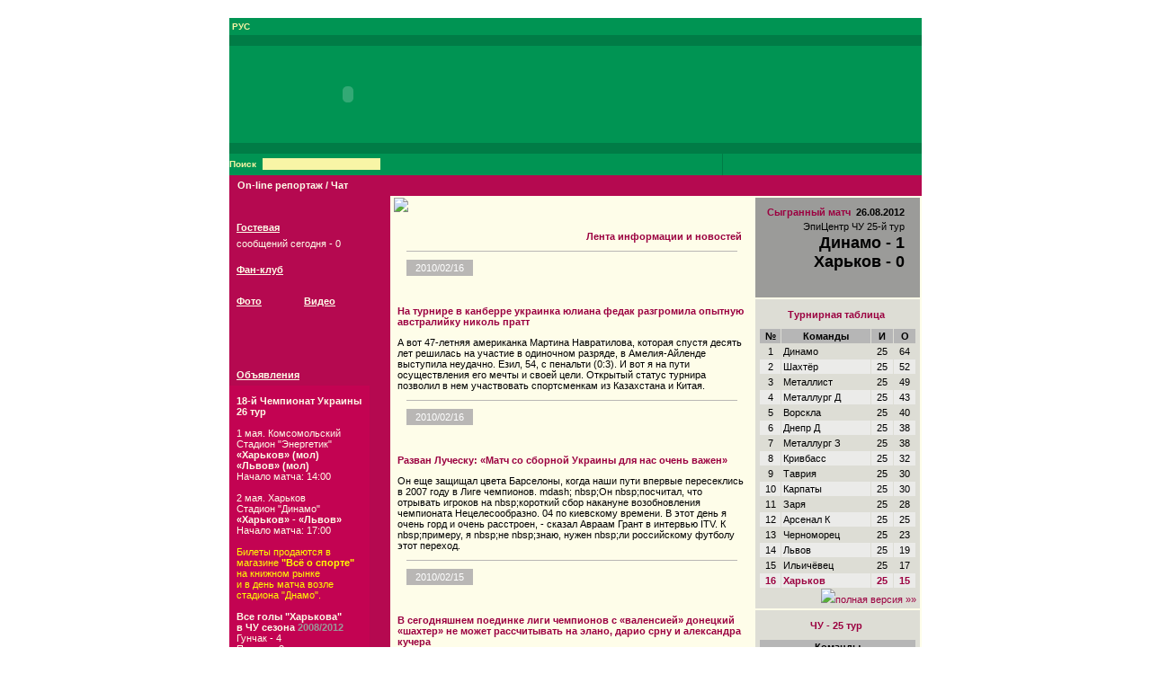

--- FILE ---
content_type: text/html; charset=utf-8
request_url: http://fckharkov.com.ua/anonsu/pagen-152
body_size: 14684
content:
<!DOCTYPE html>
<html>
<head>
  <title></title>
  <style>
                        #buttons-in-article h2{
                                padding:0 5px 0 0;
                                white-space: nowrap;
                                text-align:right;}
                        #buttons-in-article h2 a{
                                text-decoration:none;
                                line-height:inherit;
                                font-size:inherit;}
                        #buttons-in-article .stream-news{
                                display:block;
                                border-top:1px solid #b9b7b5;
                                padding: 12px;
                                margin:10px;}
                        #buttons-in-article .stream-news h3{
                                margin-top:0;
                                padding-top:0;}
                        #buttons-in-article .stream-news h3 a{
                                text-decoration:none;}
                        #buttons-in-article .stream-news img{   
                                float: left;
                                margin: 0 5px 0 0;
                                padding: 2px;
                                max-width: 200px;}
                        #buttons-in-article .stream-news .steam-date{
                                display:inline-block;
                                margin:-12px 0 10px -12px;
                                padding:0 10px;
                                text-align:center;
                                background:#b9b7b5;
                                color:white;
                                font-size:11px;
                                line-height:18px;}
                        #buttons-in-article .stream-news .txtwrap{
                                display:block;
                                overflow:hidden;}
                        #buttons-in-article .stream-news:hover .steam-date{
                                background:#99B4D1;
                                color:white;}
  </style>
  <style>
  a.clrdlinks, .clrdlinks{padding: 0 2px;height:20px;line-height:20px;display:inline-block;background:none;text-decoration:underline;color:#191E3E;font-weight:normal;}
  </style>
</head>
<body>
  ﻿
  <head>
    <title>На турнире в канберре украинка юлиана федак разгромила опытную австралийку николь пратт :: Новости спорта</title>
    <base href="/">
    <meta http-equiv="Content-Type" content="text/html; charset=utf-8">
    <link rel="stylesheet" href="/main.css">
    <link rel="shortcut icon" href="/favicon.ico" type="image/x-icon">
    <script language="JavaScript" src="/js/template.js"></script>
    <script language="JavaScript">
    var TMenu_path_to_files = '/js/',pref=''
    </script>
    <script language="JavaScript" src="/js/menu.js"></script>
  </head>
  <table cellpadding="0" cellspacing="0" border="0" width="100%" height="100%">
    <tr>
      <td width="50%"><img src="/img/0.gif" alt="" width="1"></td>
      <td bgcolor="#595959"><img src="/img/0.gif" alt="" width="2" height="1100"></td>
      <td bgcolor="#FEFDE9">
        <table cellpadding="0" cellspacing="0" border="0" width="770" height="100%">
          <tr>
            <td colspan="3" height="153" bgcolor="#007C46">
              <form method="post" action="/ru/search.html"></form>
              <table cellpadding="0" cellspacing="0" border="0" width="770" height="100%">
                <tr>
                  <td colspan="2" height="19" bgcolor="#009453" class="search"><img src="/img/0.gif" alt="" height="1" width="8"> РУС<img src="/img/0.gif" alt="" height="19" align="absmiddle"></td>
                  <td bgcolor="#009453" align="right">
                    <img src="/img/top_h.gif" alt="" width="12" border="0" hspace="17" align="middle"> <img src="/img/top_l.gif" alt="" width="1" height="7" align="top"> <a href="/search/index.html"><img src="/img/top_s.gif" alt="" width="12" border="0" hspace="17" align="middle"></a> <img src="/img/top_l.gif" alt="" width="1" height="7" align="top">
                  </td>
                </tr>
                <tr>
                  <td height="1"><img src="/img/0.gif" alt="" width="179" height="1"></td>
                  <td height="1"><img src="/img/0.gif" alt="" width="1" height="1"></td>
                  <td height="1"><img src="/img/0.gif" alt="" width="590" height="1"></td>
                </tr>
                <tr>
                  <td colspan="3" height="108" bgcolor="#009453">
                    <table cellpadding="0" cellspacing="0" border="0" width="100%">
                      <tr>
                        <td>
                          <a href="/index.html"><img src="/img/logo_herb.gif" alt="" width="149" height="108" border="0"></a>
                        </td>
                        <td><img src="/img/logo_name.gif" alt="" width="358" height="108" border="0"></td>
                        <td><object classid="clsid:d27cdb6e-ae6d-11cf-96b8-444553540000" codebase="http://fpdownload.macromedia.com/pub/shockwave/cabs/flash/swflash.cab#version=6,0,0,0" width="263" height="108" id="anonse" align="middle">
                          <param name="allowScriptAccess" value="sameDomain">
                           <param name="movie" value="/flash/anonse.swf?">
                           <param name="menu" value="true">
                           <param name="quality" value="high">
                           <param name="bgcolor" value="#009453">
                           <embed src="/flash/anonse.swf" menu="false" quality="high" bgcolor="#009453" width="263" height="108" name="anonse" align="middle" allowscriptaccess="sameDomain" type="application/x-shockwave-flash" pluginspage="http://www.macromedia.com/go/getflashplayer">
                        </object></td>
                      </tr>
                    </table>
                  </td>
                </tr>
                <tr>
                  <td colspan="3" height="1"><img src="/img/0.gif" alt="" height="1"></td>
                </tr>
                <tr height="24">
                  <td bgcolor="#009453" class="search"><img src="/img/0.gif" alt="" height="1" width="8">Поиск&nbsp; <input type="text" name="S[pattern]" class="input"> <input type="image" src="/img/search.gif" alt="" width="15" hspace="2" align="middle" style="border:none"></td>
                  <td width="1"><img src="/img/0.gif" alt="" width="1"></td>
                  <td bgcolor="#009453">
                    <script language="JavaScript">
                    new menu ([['Новости','/ru/club_news',{'sw':76}],['Матчи',null,{'sw':66},['Сезон 2008/2012','/ru/season',],['Ближайший матч','/ru/match_closest',],['Сыгранный Сыгранный матч','/ru/match_next',],['Архив матчей','/ru/match_archive',]],['Чемпионат',null,{'sw':92},['Премьер-лига','/ru/championship/1',],['Календарь матчей','/ru/champ_calend/1',]],['Кубок','/ru/cup',{'sw':64}],['Команда',null,{'sw':78},['&quot;Харьков&quot;','/ru/team_kharkov',],['&quot;Харьков-2&quot;','/ru/team_kharkov-2',]],['Клуб',null,{'sw':60},['История','/ru/73',],['Руководство','/ru/74',],['Символика','/ru/75',],['Пресс-служба','/ru/76',],['Пресса о клубе','/ru/club_press',],['Контакты','/ru/78',]],['Ссылки','/ru/12',{'sw':70}]],MENU_POS)
                    </script>
                  </td>
                </tr>
              </table>
            </td>
          </tr>
          <tr height="23" bgcolor="#B50950">
            <td width="178" background="img/bg_rasp.gif" class="path">
              &nbsp; &nbsp;<a href="/online.html">On-line репортаж / Чат</a>
            </td>
            <td width="1"><img src="/img/0.gif" alt="" width="1"></td>
            <td width="590" background="img/bg_rasp.gif" class="path">
              &nbsp; &nbsp;<a href="/index.html"><img src="/img/rasp_h.gif" alt="" height="11" width="11" border="0"></a>
            </td>
          </tr>
          <tr>
            <td bgcolor="#B50950" valign="top" class="menur" width="179">
              <img src="/img/0.gif" alt="" height="10">
              <form action="/ru/index.html" method="post"></form>
              <form action="/ru/index.html" method="post"></form>
              <form action="/ru/index.html" method="post"></form>
              <form action="/ru/index.html" method="post"></form>
              <form action="/ru/index.html" method="post"></form>
              <form action="/ru/index.html" method="post"></form>
              <table cellpadding="0" cellspacing="0" border="0" width="165">
                <tr>
                  <td colspan="3" height="10"><img src="/img/0.gif" alt="" height="10"></td>
                </tr>
                <tr height="23">
                  <td width="8" background="img/bg_rasp.gif"><img src="/img/0.gif" alt="" width="8"></td>
                  <td background="img/bg_rasp.gif" class="capt">Гостевая</td>
                  <td width="6" rowspan="2" valign="top"><img src="/img/co_rasp.gif" alt="" width="6" height="23"></td>
                </tr>
                <tr>
                  <td width="8"><img src="/img/0.gif" alt="" width="8"></td>
                  <td>сообщений сегодня - 0</td>
                </tr>
                <tr>
                  <td colspan="3" height="10"><img src="/img/0.gif" alt="" height="10"></td>
                </tr>
                <tr height="23">
                  <td width="8" background="img/bg_rasp.gif"><img src="/img/0.gif" alt="" width="8"></td>
                  <td background="img/bg_rasp.gif" class="capt">
                    <a href="/ru/18.html">Фан-клуб</a>
                  </td>
                  <td width="6" rowspan="2" valign="top"><img src="/img/co_rasp.gif" alt="" width="6" height="23"></td>
                </tr>
                <tr>
                  <td colspan="3" height="10"><img src="/img/0.gif" alt="" height="10"></td>
                </tr>
                <tr>
                  <td colspan="3">
                    <table cellpadding="0" cellspacing="0" border="0" width="100%">
                      <tr height="23">
                        <td width="8" background="img/bg_rasp.gif"><img src="/img/0.gif" alt="" width="8"></td>
                        <td background="img/bg_rasp.gif" class="capt">
                          <a href="/ru/photo.html">Фото</a>
                        </td>
                        <td width="6" valign="top"><img src="/img/co_rasp.gif" alt="" width="6" height="23"></td>
                        <td width="1"><img src="/img/0.gif" alt="" width="1"></td>
                        <td width="8" background="img/bg_rasp.gif"><img src="/img/0.gif" alt="" width="8"></td>
                        <td background="img/bg_rasp.gif" class="capt">
                          <a href="/ru/video.html">Видео</a>
                        </td>
                        <td width="6" valign="top"><img src="/img/co_rasp.gif" alt="" width="6" height="23"></td>
                      </tr>
                    </table>
                  </td>
                </tr>
                <tr>
                  <td colspan="3" height="10"><img src="/img/0.gif" alt="" height="10"></td>
                </tr>
                <tr height="23">
                  <td width="8" background="img/bg_rasp.gif"><img src="/img/0.gif" alt="" width="8"></td>
                  <td background="img/bg_rasp.gif" class="capt">
                    <a href="/ru/index.html"></a>
                  </td>
                  <td width="6" rowspan="2" valign="top"><img src="/img/co_rasp.gif" alt="" width="6" height="23"></td>
                </tr>
                <tr>
                  <td colspan="3" height="10"><img src="/img/0.gif" alt="" height="10"></td>
                </tr>
                <tr>
                  <td colspan="3">
                    <table cellpadding="0" cellspacing="0" border="0" width="100%">
                      <tr>
                        <td height="4" colspan="2"><img src="/img/bg_rasp_os.gif" alt="" width="156" height="4"></td>
                        <td width="9"><img src="/img/co_rasp_os.gif" alt="" width="9" height="4"></td>
                      </tr>
                      <tr height="23">
                        <td width="8" background="img/bg_rasp_o.gif"><img src="/img/0.gif" alt="" width="8"></td>
                        <td background="img/bg_rasp_o.gif" class="capt">
                          <a href="/ru/adverts.html">Объявления</a>
                        </td>
                        <td width="9" valign="top"><img src="/img/co_rasp_o.gif" alt="" width="9" height="23"></td>
                      </tr>
                      <tr height="23">
                        <td width="8" bgcolor="#C30352"><img src="/img/0.gif" alt="" width="8"></td>
                        <td bgcolor="#C30352">
                          <p><strong>18-й Чемпионат Украины<br>
                          26 тур<br></strong>&nbsp;<br>
                          1 мая. Комсомольский<br>
                          Стадион&nbsp;"Энергетик"<br>
                          <strong>«Харьков» (мол)<br>
                          «Львов» (мол)</strong>&nbsp;&nbsp;<br>
                          Начало матча: 14:00<br>
                          &nbsp;<br>
                          2 мая. Харьков<br>
                          Стадион "Динамо"&nbsp;<br>
                          <strong>«Харьков» - «Львов»</strong><br>
                          Начало матча: 17:00<br>
                          <br>
                          <font color="#FFFFFF"><font color="#FFFF00">Билеты продаются в<br>
                          магазине <strong>"Всё о спорте"<br></strong>на книжном рынке<br>
                          и&nbsp;в день матча возле<br>
                          стадиона "Днамо".</font><br></font><br>
                          <strong>Все голы "Харькова"<br>
                          в ЧУ сезона</strong> <font color="#999999"><strong>2008/2012<br></strong></font>Гунчак - 4<br>
                          Платон - 3<br>
                          Батиста - 2<br>
                          Рибейро - 2<br>
                          Чеберячко&nbsp;- 1<br>
                          Кабанов - 1<br>
                          Козориз - 1<br>
                          <strong>--------------------<br>
                          Всего -&nbsp;14<br>
                          <br></strong> <span style="mso-bidi-font-size: 14.0pt"><font size="2"><strong>Поздравляем!!!<br></strong>Дни рождения в апреле.<br>
                          <br></font></span> <span style="mso-bidi-font-size: 14.0pt"><font size="2">13 апреля<br>
                          <strong>Андрей Сытников</strong><br>
                          массажист<br>
                          <br>
                          18 апреля<br>
                          <strong>Алексей Панковец</strong><br>
                          футболист<br>
                          <br>
                          20 апреля<br>
                          <strong>Артем Касьянов<br></strong>футболист<br>
                          <br>
                          27 апреля<br>
                          <strong>Максим Белый<br></strong>футболист<br>
                          <br>
                          29 апреля<br>
                          <strong>Михаил Стельмах<br></strong>главный тренер</font></span></p><br>
                          <br>
                        </td>
                        <td width="9" background="img/rt_rasp_o.gif"><img src="/img/0.gif" alt="" width="9" height="1"></td>
                      </tr>
                      <tr>
                        <td width="8" background="img/bt_rasp_os.gif"><img src="/img/0.gif" alt="" width="8" height="9"></td>
                        <td bgcolor="#C30352" background="img/bt_rasp_os.gif"><img src="/img/bt_rasp_oc.gif" alt="" width="1" height="9"></td>
                        <td width="9"><img src="/img/bt_rasp_oc.gif" alt="" width="9" height="9"></td>
                      </tr>
                    </table>
                  </td>
                </tr>
                <tr>
                  <td colspan="3" height="10"><img src="/img/0.gif" alt="" height="10"></td>
                </tr>
                <tr height="23">
                  <td width="8" background="img/bg_rasp.gif"><img src="/img/0.gif" alt="" width="8"></td>
                  <td background="img/bg_rasp.gif" class="capt">
                    <a href="/ru/24.html">Визитка города Харьков</a>
                  </td>
                  <td width="6" rowspan="2" valign="top"><img src="/img/co_rasp.gif" alt="" width="6" height="23"></td>
                </tr>
              </table>
            </td>
            <td colspan="2" width="591" valign="top">
              <table cellpadding="0" cellspacing="0" border="0" width="100%">
                <tr>
                  <td valign="top">
                    <table cellpadding="2" cellspacing="0" border="0" width="100%" style="margin-left:2px">
                      <tr>
                        <td><img src="/img/upload/rec/rec_main.jpg" border="0"></td>
                      </tr>
                    </table>
                    <table cellpadding="8" cellspacing="0" border="0" width="100%">
                      <tr>
                        <td>
                          <div id="buttons-in-article">
                            <h2><a href="/anonsu/">Лента информации и новостей</a></h2><span class="stream-news"><span class="steam-date">2010/02/16</span> <span class="txtwrap"></span></span>
                            <h3><span class="txtwrap"><a href="/sportobzor/Seriya_B_Obzor_vtorogo_tura">На турнире в канберре украинка юлиана федак разгромила опытную австралийку николь пратт</a></span></h3><span class="txtwrap"><span>А вот 47-летняя американка Мартина Навратилова, которая спустя десять лет решилась на участие в одиночном разряде, в Амелия-Айленде выступила неудачно. Езил, 54, с пенальти (0:3). И вот я на пути осуществления его мечты и своей цели. Открытый статус турнира позволил в нем участвовать спортсменкам из Казахстана и Китая.</span></span> <span class="stream-news"><span class="steam-date">2010/02/16</span> <span class="txtwrap"></span></span>
                            <h3><span class="txtwrap"><a href="/sportobzor/Metallist_krupno_pobezhdaet_v_Uzhgorode">Разван Луческу: «Матч со сборной Украины для нас очень важен»</a></span></h3><span class="txtwrap"><span>Он еще защищал цвета Барселоны, когда наши пути впервые пересеклись в 2007 году в Лиге чемпионов. mdash; nbsp;Он nbsp;посчитал, что отрывать игроков на nbsp;короткий сбор накануне возобновления чемпионата Нецелесообразно. 04 по киевскому времени. В этот день я очень горд и очень расстроен, - сказал Авраам Грант в интервью ITV. К nbsp;примеру, я nbsp;не nbsp;знаю, нужен nbsp;ли российскому футболу этот переход.</span></span> <span class="stream-news"><span class="steam-date">2010/02/15</span> <span class="txtwrap"></span></span>
                            <h3><span class="txtwrap"><a href="/sportobzor/Arseniy_Logashov_V_chempionate_Rossii_bivayut_igri_poslozhnee">В сегодняшнем поединке лиги чемпионов с «валенсией» донецкий «шахтер» не может рассчитывать на элано, дарио срну и александра кучера</a></span></h3><span class="txtwrap"><span>Причем команда из Пирея сумела выиграть в Германии, где раньше вообще не забивала голов. У «Кривбассбаскета» оставалось пять секунд на ответную атаку, но бросок Дубравко Землича цели не достиг. У них закончились визы, а новые им не сделали… Первый матч 1:1. По крайней мере, 4 мая в ответной встрече в Ла-Корунье португалец не сыграет. Постепенно проясняется ситуация и с дальнейшей судьбой футболистов «Александрии», из-за финансовых проблем снявшейся с соревнований в высшей лиге.</span></span> <span class="stream-news"><span class="steam-date">2010/02/15</span> <span class="txtwrap"></span></span>
                            <h3><span class="txtwrap"><a href="/sportobzor/Fentezi_Liga_chempionov_Otkrit_priem_zayavok_na_1-y_tur">На внеочередном Конгрессе Федерации велосипедного спорта России началось голосование по выборам президента</a></span></h3><span class="txtwrap"><span>Ирина Роднина считает, что вам пора уходить. А вот в мужском одиночном катании я не могу назвать такой обширный круг. Если ее минуют травмы, она будет одним из главных претендентов на победу на Олимпиаде в Сочи. После короткой программы. Владислав Бояринцев – 230,5… 28. 3. Григорий Фалько (Москва) – 2.08,30. В беге на 800 м в Т13 россиянин Алексей Ахтямов занял шестое место (1.</span></span> <span class="stream-news"><span class="steam-date">2010/02/14</span> <span class="txtwrap"></span></span>
                            <h3><span class="txtwrap"><a href="/sportobzor/Vosem_igrokov_Krasnodara_vizvani_v_sbornie">Лионель Месси с 33 миллионами евро в год возглавил рейтинг самых высокооплачиваемых футболистов мира</a></span></h3><span class="txtwrap"><span>Воспитанник донецкого «Шахтера» Шаталов свою карьеру игрока провел в клубах первого и второго дивизионов чемпионата СССР, завершив выступ-ления в Польше. Средства, вырученные от их продажи, будут переданы в Фонд помощи страдающим синдромом Дауна в Мадриде. Эти спортсмены поощрялись организаторами финансово.</span></span> <span class="stream-news"><span class="steam-date">2010/02/14</span> <span class="txtwrap"></span></span>
                            <h3><span class="txtwrap"><a href="/sportobzor/Blohin_quotLuchshego_starta_i_pridumat_nelzyaquot">Подготовка Федора Емельяненко к поединку с Педро Хиззо</a></span></h3><span class="txtwrap"><span>Рост бразильского бойца составляет 185 сантиметров, вес &#8211; 110 килограмм. Смотрим здесь.www.youtube. emelyanenko. Сожалею, что разочаровал людей, которые верили в меня, но все в этой жизни происходит по определенным причинам. Итог: победа Екимова единогласным решением судей. В промо-ролике Александр сбрасывает с себя цепи, разбивает головы бойцов из песка, выходит из света и говорит о том, что, наконец, вернулся.</span></span> <span class="stream-news"><span class="steam-date">2010/02/13</span> <span class="txtwrap"></span></span>
                            <h3><span class="txtwrap"><a href="/sportobzor/Alaniya_sigrala_vnichyu_s_Amkarom_VIDEO">ITF раскритиковала решение МОК о допуске к Олимпиаде немецкого теннисиста</a></span></h3><span class="txtwrap"><span>Я абсолютно согласен с коллегой – они в процессе игры становились все лучше, а мы нет, - приводит официальный сайт "Металлурга" Слова Мориса. 31-летний Александр Бахтин провел за профессиональную карьеру 31 бой и не потерпел ни одного поражения, что является уникальным результатом в мире бокса.</span></span> <span class="stream-news"><span class="steam-date">2010/02/13</span> <span class="txtwrap"></span></span>
                            <h3><span class="txtwrap"><a href="/id-4124">«А король-то голый!» Кто лишает женскую сборную России права участвовать во Всемирной шахматной олимпиаде в Норвегии?</a></span></h3><span class="txtwrap"><span>Российская женская сборная не&nbsp;будет участвовать во&nbsp;Всемирной шахматной олимпиаде в&nbsp;Тромсё, потому что подала заявку после истечения соответствующего срока. «Олимпиада состоится в&nbsp;Тромсе. Наши юристы уже изучили обстоятельства объявленного оргкомитетом Олимпиады решения, соответствующее заявление направлено в&nbsp;адрес всех членов оргкомитета.</span></span> <span class="stream-news"><span class="steam-date">2010/02/13</span> <span class="txtwrap"></span></span>
                            <h3><span class="txtwrap"><a href="/sportobzor/Gadzhi_Gadzhiev_V_shesti_iz_semi_matchah_sudi_pomogali_sopernikam_VIDEO">Футбольная Европа села в сугроб</a></span></h3><span class="txtwrap"><span>Мы nbsp;успешно сотрудничаем со nbsp;многими национальными ассоциациями, которые помогают нам в nbsp;расследовании коррупции в nbsp;футболе raquo;. Класс команд существенно подровнялся. Заиграли приглашенные из тонущих Черкасс буковинец Гамаль, николаевец Литовченко и юный форвард Мозговой, ранее подававший надежды в Венгрии. Затем наведывается в nbsp;свою футбольную школу, общается с nbsp;ее nbsp;воспитанниками, педагогами, следит за nbsp;тренировками, берет на nbsp;карандаш юных талантов.</span></span> <span class="stream-news"><span class="steam-date">2010/02/12</span> <span class="txtwrap"></span></span>
                            <h3><span class="txtwrap"><a href="/sportobzor/Kurban_Berdiev_Obidnoe_porazhenie_VIDEO">Десять заброшенных шайб в двух матчах не позволили киевскому «соколу» дважды одолеть московские «крылья советов»</a></span></h3><span class="txtwrap"><span>Юрген Клопп (главный тренер «Боруссии») : «ЯPочень доволен результатом сегодняшней игры, Шахтер P очень хорошая команда. Поэтому «Динамо», «Шахтер» и «Днепр» усиленно готовятся к предстоящим матчам Кубка УЕФА. Напомним во время встречи, которая прошла 16 октября и завершилась победой Англии со счетом 1:0, сербские болельщики постоянно оскорбляли чернокожих игроков англичан.</span></span>
                          </div>
                          <div align="center">
                            <div style="margin-bottom:3px;">
                              <span style="color:black;font-weight:bold;">Страницы</span> <a style="color:#0E1A0C;font-family: sans-serif;font-weight:normal;text-decoration:underline;" href="/anonsu/pagen-153">&#8592;предыдущая</a> <a style="color:#0E1A0C;font-family: sans-serif;font-weight:normal;text-decoration:underline;" href="/anonsu/pagen-151">следующая&#8594;</a>
                            </div><a href="/anonsu/">...</a> <a href="/anonsu/" style="display: none;">1</a> <a href="/anonsu/pagen-860" style="display: none;">2</a> <a href="/anonsu/pagen-859" style="display: none;">3</a> <a href="/anonsu/pagen-858" style="display: none;">4</a> <a href="/anonsu/pagen-857" style="display: none;">5</a> <a href="/anonsu/pagen-856" style="display: none;">6</a> <a href="/anonsu/pagen-855" style="display: none;">7</a> <a href="/anonsu/pagen-854" style="display: none;">8</a> <a href="/anonsu/pagen-853" style="display: none;">9</a> <a href="/anonsu/pagen-852" style="display: none;">10</a> <a href="/anonsu/pagen-851" style="display: none;">11</a> <a href="/anonsu/pagen-850" style="display: none;">12</a> <a href="/anonsu/pagen-849" style="display: none;">13</a> <a href="/anonsu/pagen-848" style="display: none;">14</a> <a href="/anonsu/pagen-847" style="display: none;">15</a> <a href="/anonsu/pagen-846" style="display: none;">16</a> <a href="/anonsu/pagen-845" style="display: none;">17</a> <a href="/anonsu/pagen-844" style="display: none;">18</a> <a href="/anonsu/pagen-843" style="display: none;">19</a> <a href="/anonsu/pagen-842" style="display: none;">20</a> <a href="/anonsu/pagen-841" style="display: none;">21</a> <a href="/anonsu/pagen-840" style="display: none;">22</a> <a href="/anonsu/pagen-839" style="display: none;">23</a> <a href="/anonsu/pagen-838" style="display: none;">24</a> <a href="/anonsu/pagen-837" style="display: none;">25</a> <a href="/anonsu/pagen-836" style="display: none;">26</a> <a href="/anonsu/pagen-835" style="display: none;">27</a> <a href="/anonsu/pagen-834" style="display: none;">28</a> <a href="/anonsu/pagen-833" style="display: none;">29</a> <a href="/anonsu/pagen-832" style="display: none;">30</a> <a href="/anonsu/pagen-831" style="display: none;">31</a> <a href="/anonsu/pagen-830" style="display: none;">32</a> <a href="/anonsu/pagen-829" style="display: none;">33</a> <a href="/anonsu/pagen-828" style="display: none;">34</a> <a href="/anonsu/pagen-827" style="display: none;">35</a> <a href="/anonsu/pagen-826" style="display: none;">36</a> <a href="/anonsu/pagen-825" style="display: none;">37</a> <a href="/anonsu/pagen-824" style="display: none;">38</a> <a href="/anonsu/pagen-823" style="display: none;">39</a> <a href="/anonsu/pagen-822" style="display: none;">40</a> <a href="/anonsu/pagen-821" style="display: none;">41</a> <a href="/anonsu/pagen-820" style="display: none;">42</a> <a href="/anonsu/pagen-819" style="display: none;">43</a> <a href="/anonsu/pagen-818" style="display: none;">44</a> <a href="/anonsu/pagen-817" style="display: none;">45</a> <a href="/anonsu/pagen-816" style="display: none;">46</a> <a href="/anonsu/pagen-815" style="display: none;">47</a> <a href="/anonsu/pagen-814" style="display: none;">48</a> <a href="/anonsu/pagen-813" style="display: none;">49</a> <a href="/anonsu/pagen-812" style="display: none;">50</a> <a href="/anonsu/pagen-811" style="display: none;">51</a> <a href="/anonsu/pagen-810" style="display: none;">52</a> <a href="/anonsu/pagen-809" style="display: none;">53</a> <a href="/anonsu/pagen-808" style="display: none;">54</a> <a href="/anonsu/pagen-807" style="display: none;">55</a> <a href="/anonsu/pagen-806" style="display: none;">56</a> <a href="/anonsu/pagen-805" style="display: none;">57</a> <a href="/anonsu/pagen-804" style="display: none;">58</a> <a href="/anonsu/pagen-803" style="display: none;">59</a> <a href="/anonsu/pagen-802" style="display: none;">60</a> <a href="/anonsu/pagen-801" style="display: none;">61</a> <a href="/anonsu/pagen-800" style="display: none;">62</a> <a href="/anonsu/pagen-799" style="display: none;">63</a> <a href="/anonsu/pagen-798" style="display: none;">64</a> <a href="/anonsu/pagen-797" style="display: none;">65</a> <a href="/anonsu/pagen-796" style="display: none;">66</a> <a href="/anonsu/pagen-795" style="display: none;">67</a> <a href="/anonsu/pagen-794" style="display: none;">68</a> <a href="/anonsu/pagen-793" style="display: none;">69</a> <a href="/anonsu/pagen-792" style="display: none;">70</a> <a href="/anonsu/pagen-791" style="display: none;">71</a> <a href="/anonsu/pagen-790" style="display: none;">72</a> <a href="/anonsu/pagen-789" style="display: none;">73</a> <a href="/anonsu/pagen-788" style="display: none;">74</a> <a href="/anonsu/pagen-787" style="display: none;">75</a> <a href="/anonsu/pagen-786" style="display: none;">76</a> <a href="/anonsu/pagen-785" style="display: none;">77</a> <a href="/anonsu/pagen-784" style="display: none;">78</a> <a href="/anonsu/pagen-783" style="display: none;">79</a> <a href="/anonsu/pagen-782" style="display: none;">80</a> <a href="/anonsu/pagen-781" style="display: none;">81</a> <a href="/anonsu/pagen-780" style="display: none;">82</a> <a href="/anonsu/pagen-779" style="display: none;">83</a> <a href="/anonsu/pagen-778" style="display: none;">84</a> <a href="/anonsu/pagen-777" style="display: none;">85</a> <a href="/anonsu/pagen-776" style="display: none;">86</a> <a href="/anonsu/pagen-775" style="display: none;">87</a> <a href="/anonsu/pagen-774" style="display: none;">88</a> <a href="/anonsu/pagen-773" style="display: none;">89</a> <a href="/anonsu/pagen-772" style="display: none;">90</a> <a href="/anonsu/pagen-771" style="display: none;">91</a> <a href="/anonsu/pagen-770" style="display: none;">92</a> <a href="/anonsu/pagen-769" style="display: none;">93</a> <a href="/anonsu/pagen-768" style="display: none;">94</a> <a href="/anonsu/pagen-767" style="display: none;">95</a> <a href="/anonsu/pagen-766" style="display: none;">96</a> <a href="/anonsu/pagen-765" style="display: none;">97</a> <a href="/anonsu/pagen-764" style="display: none;">98</a> <a href="/anonsu/pagen-763" style="display: none;">99</a> <a href="/anonsu/pagen-762" style="display: none;">100</a> <a href="/anonsu/pagen-761" style="display: none;">101</a> <a href="/anonsu/pagen-760" style="display: none;">102</a> <a href="/anonsu/pagen-759" style="display: none;">103</a> <a href="/anonsu/pagen-758" style="display: none;">104</a> <a href="/anonsu/pagen-757" style="display: none;">105</a> <a href="/anonsu/pagen-756" style="display: none;">106</a> <a href="/anonsu/pagen-755" style="display: none;">107</a> <a href="/anonsu/pagen-754" style="display: none;">108</a> <a href="/anonsu/pagen-753" style="display: none;">109</a> <a href="/anonsu/pagen-752" style="display: none;">110</a> <a href="/anonsu/pagen-751" style="display: none;">111</a> <a href="/anonsu/pagen-750" style="display: none;">112</a> <a href="/anonsu/pagen-749" style="display: none;">113</a> <a href="/anonsu/pagen-748" style="display: none;">114</a> <a href="/anonsu/pagen-747" style="display: none;">115</a> <a href="/anonsu/pagen-746" style="display: none;">116</a> <a href="/anonsu/pagen-745" style="display: none;">117</a> <a href="/anonsu/pagen-744" style="display: none;">118</a> <a href="/anonsu/pagen-743" style="display: none;">119</a> <a href="/anonsu/pagen-742" style="display: none;">120</a> <a href="/anonsu/pagen-741" style="display: none;">121</a> <a href="/anonsu/pagen-740" style="display: none;">122</a> <a href="/anonsu/pagen-739" style="display: none;">123</a> <a href="/anonsu/pagen-738" style="display: none;">124</a> <a href="/anonsu/pagen-737" style="display: none;">125</a> <a href="/anonsu/pagen-736" style="display: none;">126</a> <a href="/anonsu/pagen-735" style="display: none;">127</a> <a href="/anonsu/pagen-734" style="display: none;">128</a> <a href="/anonsu/pagen-733" style="display: none;">129</a> <a href="/anonsu/pagen-732" style="display: none;">130</a> <a href="/anonsu/pagen-731" style="display: none;">131</a> <a href="/anonsu/pagen-730" style="display: none;">132</a> <a href="/anonsu/pagen-729" style="display: none;">133</a> <a href="/anonsu/pagen-728" style="display: none;">134</a> <a href="/anonsu/pagen-727" style="display: none;">135</a> <a href="/anonsu/pagen-726" style="display: none;">136</a> <a href="/anonsu/pagen-725" style="display: none;">137</a> <a href="/anonsu/pagen-724" style="display: none;">138</a> <a href="/anonsu/pagen-723" style="display: none;">139</a> <a href="/anonsu/pagen-722" style="display: none;">140</a> <a href="/anonsu/pagen-721" style="display: none;">141</a> <a href="/anonsu/pagen-720" style="display: none;">142</a> <a href="/anonsu/pagen-719" style="display: none;">143</a> <a href="/anonsu/pagen-718" style="display: none;">144</a> <a href="/anonsu/pagen-717" style="display: none;">145</a> <a href="/anonsu/pagen-716" style="display: none;">146</a> <a href="/anonsu/pagen-715" style="display: none;">147</a> <a href="/anonsu/pagen-714" style="display: none;">148</a> <a href="/anonsu/pagen-713" style="display: none;">149</a> <a href="/anonsu/pagen-712" style="display: none;">150</a> <a href="/anonsu/pagen-711" style="display: none;">151</a> <a href="/anonsu/pagen-710" style="display: none;">152</a> <a href="/anonsu/pagen-709" style="display: none;">153</a> <a href="/anonsu/pagen-708" style="display: none;">154</a> <a href="/anonsu/pagen-707" style="display: none;">155</a> <a href="/anonsu/pagen-706" style="display: none;">156</a> <a href="/anonsu/pagen-705" style="display: none;">157</a> <a href="/anonsu/pagen-704" style="display: none;">158</a> <a href="/anonsu/pagen-703" style="display: none;">159</a> <a href="/anonsu/pagen-702" style="display: none;">160</a> <a href="/anonsu/pagen-701" style="display: none;">161</a> <a href="/anonsu/pagen-700" style="display: none;">162</a> <a href="/anonsu/pagen-699" style="display: none;">163</a> <a href="/anonsu/pagen-698" style="display: none;">164</a> <a href="/anonsu/pagen-697" style="display: none;">165</a> <a href="/anonsu/pagen-696" style="display: none;">166</a> <a href="/anonsu/pagen-695" style="display: none;">167</a> <a href="/anonsu/pagen-694" style="display: none;">168</a> <a href="/anonsu/pagen-693" style="display: none;">169</a> <a href="/anonsu/pagen-692" style="display: none;">170</a> <a href="/anonsu/pagen-691" style="display: none;">171</a> <a href="/anonsu/pagen-690" style="display: none;">172</a> <a href="/anonsu/pagen-689" style="display: none;">173</a> <a href="/anonsu/pagen-688" style="display: none;">174</a> <a href="/anonsu/pagen-687" style="display: none;">175</a> <a href="/anonsu/pagen-686" style="display: none;">176</a> <a href="/anonsu/pagen-685" style="display: none;">177</a> <a href="/anonsu/pagen-684" style="display: none;">178</a> <a href="/anonsu/pagen-683" style="display: none;">179</a> <a href="/anonsu/pagen-682" style="display: none;">180</a> <a href="/anonsu/pagen-681" style="display: none;">181</a> <a href="/anonsu/pagen-680" style="display: none;">182</a> <a href="/anonsu/pagen-679" style="display: none;">183</a> <a href="/anonsu/pagen-678" style="display: none;">184</a> <a href="/anonsu/pagen-677" style="display: none;">185</a> <a href="/anonsu/pagen-676" style="display: none;">186</a> <a href="/anonsu/pagen-675" style="display: none;">187</a> <a href="/anonsu/pagen-674" style="display: none;">188</a> <a href="/anonsu/pagen-673" style="display: none;">189</a> <a href="/anonsu/pagen-672" style="display: none;">190</a> <a href="/anonsu/pagen-671" style="display: none;">191</a> <a href="/anonsu/pagen-670" style="display: none;">192</a> <a href="/anonsu/pagen-669" style="display: none;">193</a> <a href="/anonsu/pagen-668" style="display: none;">194</a> <a href="/anonsu/pagen-667" style="display: none;">195</a> <a href="/anonsu/pagen-666" style="display: none;">196</a> <a href="/anonsu/pagen-665" style="display: none;">197</a> <a href="/anonsu/pagen-664" style="display: none;">198</a> <a href="/anonsu/pagen-663" style="display: none;">199</a> <a href="/anonsu/pagen-662" style="display: none;">200</a> <a href="/anonsu/pagen-661" style="display: none;">201</a> <a href="/anonsu/pagen-660" style="display: none;">202</a> <a href="/anonsu/pagen-659" style="display: none;">203</a> <a href="/anonsu/pagen-658" style="display: none;">204</a> <a href="/anonsu/pagen-657" style="display: none;">205</a> <a href="/anonsu/pagen-656" style="display: none;">206</a> <a href="/anonsu/pagen-655" style="display: none;">207</a> <a href="/anonsu/pagen-654" style="display: none;">208</a> <a href="/anonsu/pagen-653" style="display: none;">209</a> <a href="/anonsu/pagen-652" style="display: none;">210</a> <a href="/anonsu/pagen-651" style="display: none;">211</a> <a href="/anonsu/pagen-650" style="display: none;">212</a> <a href="/anonsu/pagen-649" style="display: none;">213</a> <a href="/anonsu/pagen-648" style="display: none;">214</a> <a href="/anonsu/pagen-647" style="display: none;">215</a> <a href="/anonsu/pagen-646" style="display: none;">216</a> <a href="/anonsu/pagen-645" style="display: none;">217</a> <a href="/anonsu/pagen-644" style="display: none;">218</a> <a href="/anonsu/pagen-643" style="display: none;">219</a> <a href="/anonsu/pagen-642" style="display: none;">220</a> <a href="/anonsu/pagen-641" style="display: none;">221</a> <a href="/anonsu/pagen-640" style="display: none;">222</a> <a href="/anonsu/pagen-639" style="display: none;">223</a> <a href="/anonsu/pagen-638" style="display: none;">224</a> <a href="/anonsu/pagen-637" style="display: none;">225</a> <a href="/anonsu/pagen-636" style="display: none;">226</a> <a href="/anonsu/pagen-635" style="display: none;">227</a> <a href="/anonsu/pagen-634" style="display: none;">228</a> <a href="/anonsu/pagen-633" style="display: none;">229</a> <a href="/anonsu/pagen-632" style="display: none;">230</a> <a href="/anonsu/pagen-631" style="display: none;">231</a> <a href="/anonsu/pagen-630" style="display: none;">232</a> <a href="/anonsu/pagen-629" style="display: none;">233</a> <a href="/anonsu/pagen-628" style="display: none;">234</a> <a href="/anonsu/pagen-627" style="display: none;">235</a> <a href="/anonsu/pagen-626" style="display: none;">236</a> <a href="/anonsu/pagen-625" style="display: none;">237</a> <a href="/anonsu/pagen-624" style="display: none;">238</a> <a href="/anonsu/pagen-623" style="display: none;">239</a> <a href="/anonsu/pagen-622" style="display: none;">240</a> <a href="/anonsu/pagen-621" style="display: none;">241</a> <a href="/anonsu/pagen-620" style="display: none;">242</a> <a href="/anonsu/pagen-619" style="display: none;">243</a> <a href="/anonsu/pagen-618" style="display: none;">244</a> <a href="/anonsu/pagen-617" style="display: none;">245</a> <a href="/anonsu/pagen-616" style="display: none;">246</a> <a href="/anonsu/pagen-615" style="display: none;">247</a> <a href="/anonsu/pagen-614" style="display: none;">248</a> <a href="/anonsu/pagen-613" style="display: none;">249</a> <a href="/anonsu/pagen-612" style="display: none;">250</a> <a href="/anonsu/pagen-611" style="display: none;">251</a> <a href="/anonsu/pagen-610" style="display: none;">252</a> <a href="/anonsu/pagen-609" style="display: none;">253</a> <a href="/anonsu/pagen-608" style="display: none;">254</a> <a href="/anonsu/pagen-607" style="display: none;">255</a> <a href="/anonsu/pagen-606" style="display: none;">256</a> <a href="/anonsu/pagen-605" style="display: none;">257</a> <a href="/anonsu/pagen-604" style="display: none;">258</a> <a href="/anonsu/pagen-603" style="display: none;">259</a> <a href="/anonsu/pagen-602" style="display: none;">260</a> <a href="/anonsu/pagen-601" style="display: none;">261</a> <a href="/anonsu/pagen-600" style="display: none;">262</a> <a href="/anonsu/pagen-599" style="display: none;">263</a> <a href="/anonsu/pagen-598" style="display: none;">264</a> <a href="/anonsu/pagen-597" style="display: none;">265</a> <a href="/anonsu/pagen-596" style="display: none;">266</a> <a href="/anonsu/pagen-595" style="display: none;">267</a> <a href="/anonsu/pagen-594" style="display: none;">268</a> <a href="/anonsu/pagen-593" style="display: none;">269</a> <a href="/anonsu/pagen-592" style="display: none;">270</a> <a href="/anonsu/pagen-591" style="display: none;">271</a> <a href="/anonsu/pagen-590" style="display: none;">272</a> <a href="/anonsu/pagen-589" style="display: none;">273</a> <a href="/anonsu/pagen-588" style="display: none;">274</a> <a href="/anonsu/pagen-587" style="display: none;">275</a> <a href="/anonsu/pagen-586" style="display: none;">276</a> <a href="/anonsu/pagen-585" style="display: none;">277</a> <a href="/anonsu/pagen-584" style="display: none;">278</a> <a href="/anonsu/pagen-583" style="display: none;">279</a> <a href="/anonsu/pagen-582" style="display: none;">280</a> <a href="/anonsu/pagen-581" style="display: none;">281</a> <a href="/anonsu/pagen-580" style="display: none;">282</a> <a href="/anonsu/pagen-579" style="display: none;">283</a> <a href="/anonsu/pagen-578" style="display: none;">284</a> <a href="/anonsu/pagen-577" style="display: none;">285</a> <a href="/anonsu/pagen-576" style="display: none;">286</a> <a href="/anonsu/pagen-575" style="display: none;">287</a> <a href="/anonsu/pagen-574" style="display: none;">288</a> <a href="/anonsu/pagen-573" style="display: none;">289</a> <a href="/anonsu/pagen-572" style="display: none;">290</a> <a href="/anonsu/pagen-571" style="display: none;">291</a> <a href="/anonsu/pagen-570" style="display: none;">292</a> <a href="/anonsu/pagen-569" style="display: none;">293</a> <a href="/anonsu/pagen-568" style="display: none;">294</a> <a href="/anonsu/pagen-567" style="display: none;">295</a> <a href="/anonsu/pagen-566" style="display: none;">296</a> <a href="/anonsu/pagen-565" style="display: none;">297</a> <a href="/anonsu/pagen-564" style="display: none;">298</a> <a href="/anonsu/pagen-563" style="display: none;">299</a> <a href="/anonsu/pagen-562" style="display: none;">300</a> <a href="/anonsu/pagen-561" style="display: none;">301</a> <a href="/anonsu/pagen-560" style="display: none;">302</a> <a href="/anonsu/pagen-559" style="display: none;">303</a> <a href="/anonsu/pagen-558" style="display: none;">304</a> <a href="/anonsu/pagen-557" style="display: none;">305</a> <a href="/anonsu/pagen-556" style="display: none;">306</a> <a href="/anonsu/pagen-555" style="display: none;">307</a> <a href="/anonsu/pagen-554" style="display: none;">308</a> <a href="/anonsu/pagen-553" style="display: none;">309</a> <a href="/anonsu/pagen-552" style="display: none;">310</a> <a href="/anonsu/pagen-551" style="display: none;">311</a> <a href="/anonsu/pagen-550" style="display: none;">312</a> <a href="/anonsu/pagen-549" style="display: none;">313</a> <a href="/anonsu/pagen-548" style="display: none;">314</a> <a href="/anonsu/pagen-547" style="display: none;">315</a> <a href="/anonsu/pagen-546" style="display: none;">316</a> <a href="/anonsu/pagen-545" style="display: none;">317</a> <a href="/anonsu/pagen-544" style="display: none;">318</a> <a href="/anonsu/pagen-543" style="display: none;">319</a> <a href="/anonsu/pagen-542" style="display: none;">320</a> <a href="/anonsu/pagen-541" style="display: none;">321</a> <a href="/anonsu/pagen-540" style="display: none;">322</a> <a href="/anonsu/pagen-539" style="display: none;">323</a> <a href="/anonsu/pagen-538" style="display: none;">324</a> <a href="/anonsu/pagen-537" style="display: none;">325</a> <a href="/anonsu/pagen-536" style="display: none;">326</a> <a href="/anonsu/pagen-535" style="display: none;">327</a> <a href="/anonsu/pagen-534" style="display: none;">328</a> <a href="/anonsu/pagen-533" style="display: none;">329</a> <a href="/anonsu/pagen-532" style="display: none;">330</a> <a href="/anonsu/pagen-531" style="display: none;">331</a> <a href="/anonsu/pagen-530" style="display: none;">332</a> <a href="/anonsu/pagen-529" style="display: none;">333</a> <a href="/anonsu/pagen-528" style="display: none;">334</a> <a href="/anonsu/pagen-527" style="display: none;">335</a> <a href="/anonsu/pagen-526" style="display: none;">336</a> <a href="/anonsu/pagen-525" style="display: none;">337</a> <a href="/anonsu/pagen-524" style="display: none;">338</a> <a href="/anonsu/pagen-523" style="display: none;">339</a> <a href="/anonsu/pagen-522" style="display: none;">340</a> <a href="/anonsu/pagen-521" style="display: none;">341</a> <a href="/anonsu/pagen-520" style="display: none;">342</a> <a href="/anonsu/pagen-519" style="display: none;">343</a> <a href="/anonsu/pagen-518" style="display: none;">344</a> <a href="/anonsu/pagen-517" style="display: none;">345</a> <a href="/anonsu/pagen-516" style="display: none;">346</a> <a href="/anonsu/pagen-515" style="display: none;">347</a> <a href="/anonsu/pagen-514" style="display: none;">348</a> <a href="/anonsu/pagen-513" style="display: none;">349</a> <a href="/anonsu/pagen-512" style="display: none;">350</a> <a href="/anonsu/pagen-511" style="display: none;">351</a> <a href="/anonsu/pagen-510" style="display: none;">352</a> <a href="/anonsu/pagen-509" style="display: none;">353</a> <a href="/anonsu/pagen-508" style="display: none;">354</a> <a href="/anonsu/pagen-507" style="display: none;">355</a> <a href="/anonsu/pagen-506" style="display: none;">356</a> <a href="/anonsu/pagen-505" style="display: none;">357</a> <a href="/anonsu/pagen-504" style="display: none;">358</a> <a href="/anonsu/pagen-503" style="display: none;">359</a> <a href="/anonsu/pagen-502" style="display: none;">360</a> <a href="/anonsu/pagen-501" style="display: none;">361</a> <a href="/anonsu/pagen-500" style="display: none;">362</a> <a href="/anonsu/pagen-499" style="display: none;">363</a> <a href="/anonsu/pagen-498" style="display: none;">364</a> <a href="/anonsu/pagen-497" style="display: none;">365</a> <a href="/anonsu/pagen-496" style="display: none;">366</a> <a href="/anonsu/pagen-495" style="display: none;">367</a> <a href="/anonsu/pagen-494" style="display: none;">368</a> <a href="/anonsu/pagen-493" style="display: none;">369</a> <a href="/anonsu/pagen-492" style="display: none;">370</a> <a href="/anonsu/pagen-491" style="display: none;">371</a> <a href="/anonsu/pagen-490" style="display: none;">372</a> <a href="/anonsu/pagen-489" style="display: none;">373</a> <a href="/anonsu/pagen-488" style="display: none;">374</a> <a href="/anonsu/pagen-487" style="display: none;">375</a> <a href="/anonsu/pagen-486" style="display: none;">376</a> <a href="/anonsu/pagen-485" style="display: none;">377</a> <a href="/anonsu/pagen-484" style="display: none;">378</a> <a href="/anonsu/pagen-483" style="display: none;">379</a> <a href="/anonsu/pagen-482" style="display: none;">380</a> <a href="/anonsu/pagen-481" style="display: none;">381</a> <a href="/anonsu/pagen-480" style="display: none;">382</a> <a href="/anonsu/pagen-479" style="display: none;">383</a> <a href="/anonsu/pagen-478" style="display: none;">384</a> <a href="/anonsu/pagen-477" style="display: none;">385</a> <a href="/anonsu/pagen-476" style="display: none;">386</a> <a href="/anonsu/pagen-475" style="display: none;">387</a> <a href="/anonsu/pagen-474" style="display: none;">388</a> <a href="/anonsu/pagen-473" style="display: none;">389</a> <a href="/anonsu/pagen-472" style="display: none;">390</a> <a href="/anonsu/pagen-471" style="display: none;">391</a> <a href="/anonsu/pagen-470" style="display: none;">392</a> <a href="/anonsu/pagen-469" style="display: none;">393</a> <a href="/anonsu/pagen-468" style="display: none;">394</a> <a href="/anonsu/pagen-467" style="display: none;">395</a> <a href="/anonsu/pagen-466" style="display: none;">396</a> <a href="/anonsu/pagen-465" style="display: none;">397</a> <a href="/anonsu/pagen-464" style="display: none;">398</a> <a href="/anonsu/pagen-463" style="display: none;">399</a> <a href="/anonsu/pagen-462" style="display: none;">400</a> <a href="/anonsu/pagen-461" style="display: none;">401</a> <a href="/anonsu/pagen-460" style="display: none;">402</a> <a href="/anonsu/pagen-459" style="display: none;">403</a> <a href="/anonsu/pagen-458" style="display: none;">404</a> <a href="/anonsu/pagen-457" style="display: none;">405</a> <a href="/anonsu/pagen-456" style="display: none;">406</a> <a href="/anonsu/pagen-455" style="display: none;">407</a> <a href="/anonsu/pagen-454" style="display: none;">408</a> <a href="/anonsu/pagen-453" style="display: none;">409</a> <a href="/anonsu/pagen-452" style="display: none;">410</a> <a href="/anonsu/pagen-451" style="display: none;">411</a> <a href="/anonsu/pagen-450" style="display: none;">412</a> <a href="/anonsu/pagen-449" style="display: none;">413</a> <a href="/anonsu/pagen-448" style="display: none;">414</a> <a href="/anonsu/pagen-447" style="display: none;">415</a> <a href="/anonsu/pagen-446" style="display: none;">416</a> <a href="/anonsu/pagen-445" style="display: none;">417</a> <a href="/anonsu/pagen-444" style="display: none;">418</a> <a href="/anonsu/pagen-443" style="display: none;">419</a> <a href="/anonsu/pagen-442" style="display: none;">420</a> <a href="/anonsu/pagen-441" style="display: none;">421</a> <a href="/anonsu/pagen-440" style="display: none;">422</a> <a href="/anonsu/pagen-439" style="display: none;">423</a> <a href="/anonsu/pagen-438" style="display: none;">424</a> <a href="/anonsu/pagen-437" style="display: none;">425</a> <a href="/anonsu/pagen-436" style="display: none;">426</a> <a href="/anonsu/pagen-435" style="display: none;">427</a> <a href="/anonsu/pagen-434" style="display: none;">428</a> <a href="/anonsu/pagen-433" style="display: none;">429</a> <a href="/anonsu/pagen-432" style="display: none;">430</a> <a href="/anonsu/pagen-431" style="display: none;">431</a> <a href="/anonsu/pagen-430" style="display: none;">432</a> <a href="/anonsu/pagen-429" style="display: none;">433</a> <a href="/anonsu/pagen-428" style="display: none;">434</a> <a href="/anonsu/pagen-427" style="display: none;">435</a> <a href="/anonsu/pagen-426" style="display: none;">436</a> <a href="/anonsu/pagen-425" style="display: none;">437</a> <a href="/anonsu/pagen-424" style="display: none;">438</a> <a href="/anonsu/pagen-423" style="display: none;">439</a> <a href="/anonsu/pagen-422" style="display: none;">440</a> <a href="/anonsu/pagen-421" style="display: none;">441</a> <a href="/anonsu/pagen-420" style="display: none;">442</a> <a href="/anonsu/pagen-419" style="display: none;">443</a> <a href="/anonsu/pagen-418" style="display: none;">444</a> <a href="/anonsu/pagen-417" style="display: none;">445</a> <a href="/anonsu/pagen-416" style="display: none;">446</a> <a href="/anonsu/pagen-415" style="display: none;">447</a> <a href="/anonsu/pagen-414" style="display: none;">448</a> <a href="/anonsu/pagen-413" style="display: none;">449</a> <a href="/anonsu/pagen-412" style="display: none;">450</a> <a href="/anonsu/pagen-411" style="display: none;">451</a> <a href="/anonsu/pagen-410" style="display: none;">452</a> <a href="/anonsu/pagen-409" style="display: none;">453</a> <a href="/anonsu/pagen-408" style="display: none;">454</a> <a href="/anonsu/pagen-407" style="display: none;">455</a> <a href="/anonsu/pagen-406" style="display: none;">456</a> <a href="/anonsu/pagen-405" style="display: none;">457</a> <a href="/anonsu/pagen-404" style="display: none;">458</a> <a href="/anonsu/pagen-403" style="display: none;">459</a> <a href="/anonsu/pagen-402" style="display: none;">460</a> <a href="/anonsu/pagen-401" style="display: none;">461</a> <a href="/anonsu/pagen-400" style="display: none;">462</a> <a href="/anonsu/pagen-399" style="display: none;">463</a> <a href="/anonsu/pagen-398" style="display: none;">464</a> <a href="/anonsu/pagen-397" style="display: none;">465</a> <a href="/anonsu/pagen-396" style="display: none;">466</a> <a href="/anonsu/pagen-395" style="display: none;">467</a> <a href="/anonsu/pagen-394" style="display: none;">468</a> <a href="/anonsu/pagen-393" style="display: none;">469</a> <a href="/anonsu/pagen-392" style="display: none;">470</a> <a href="/anonsu/pagen-391" style="display: none;">471</a> <a href="/anonsu/pagen-390" style="display: none;">472</a> <a href="/anonsu/pagen-389" style="display: none;">473</a> <a href="/anonsu/pagen-388" style="display: none;">474</a> <a href="/anonsu/pagen-387" style="display: none;">475</a> <a href="/anonsu/pagen-386" style="display: none;">476</a> <a href="/anonsu/pagen-385" style="display: none;">477</a> <a href="/anonsu/pagen-384" style="display: none;">478</a> <a href="/anonsu/pagen-383" style="display: none;">479</a> <a href="/anonsu/pagen-382" style="display: none;">480</a> <a href="/anonsu/pagen-381" style="display: none;">481</a> <a href="/anonsu/pagen-380" style="display: none;">482</a> <a href="/anonsu/pagen-379" style="display: none;">483</a> <a href="/anonsu/pagen-378" style="display: none;">484</a> <a href="/anonsu/pagen-377" style="display: none;">485</a> <a href="/anonsu/pagen-376" style="display: none;">486</a> <a href="/anonsu/pagen-375" style="display: none;">487</a> <a href="/anonsu/pagen-374" style="display: none;">488</a> <a href="/anonsu/pagen-373" style="display: none;">489</a> <a href="/anonsu/pagen-372" style="display: none;">490</a> <a href="/anonsu/pagen-371" style="display: none;">491</a> <a href="/anonsu/pagen-370" style="display: none;">492</a> <a href="/anonsu/pagen-369" style="display: none;">493</a> <a href="/anonsu/pagen-368" style="display: none;">494</a> <a href="/anonsu/pagen-367" style="display: none;">495</a> <a href="/anonsu/pagen-366" style="display: none;">496</a> <a href="/anonsu/pagen-365" style="display: none;">497</a> <a href="/anonsu/pagen-364" style="display: none;">498</a> <a href="/anonsu/pagen-363" style="display: none;">499</a> <a href="/anonsu/pagen-362" style="display: none;">500</a> <a href="/anonsu/pagen-361" style="display: none;">501</a> <a href="/anonsu/pagen-360" style="display: none;">502</a> <a href="/anonsu/pagen-359" style="display: none;">503</a> <a href="/anonsu/pagen-358" style="display: none;">504</a> <a href="/anonsu/pagen-357" style="display: none;">505</a> <a href="/anonsu/pagen-356" style="display: none;">506</a> <a href="/anonsu/pagen-355" style="display: none;">507</a> <a href="/anonsu/pagen-354" style="display: none;">508</a> <a href="/anonsu/pagen-353" style="display: none;">509</a> <a href="/anonsu/pagen-352" style="display: none;">510</a> <a href="/anonsu/pagen-351" style="display: none;">511</a> <a href="/anonsu/pagen-350" style="display: none;">512</a> <a href="/anonsu/pagen-349" style="display: none;">513</a> <a href="/anonsu/pagen-348" style="display: none;">514</a> <a href="/anonsu/pagen-347" style="display: none;">515</a> <a href="/anonsu/pagen-346" style="display: none;">516</a> <a href="/anonsu/pagen-345" style="display: none;">517</a> <a href="/anonsu/pagen-344" style="display: none;">518</a> <a href="/anonsu/pagen-343" style="display: none;">519</a> <a href="/anonsu/pagen-342" style="display: none;">520</a> <a href="/anonsu/pagen-341" style="display: none;">521</a> <a href="/anonsu/pagen-340" style="display: none;">522</a> <a href="/anonsu/pagen-339" style="display: none;">523</a> <a href="/anonsu/pagen-338" style="display: none;">524</a> <a href="/anonsu/pagen-337" style="display: none;">525</a> <a href="/anonsu/pagen-336" style="display: none;">526</a> <a href="/anonsu/pagen-335" style="display: none;">527</a> <a href="/anonsu/pagen-334" style="display: none;">528</a> <a href="/anonsu/pagen-333" style="display: none;">529</a> <a href="/anonsu/pagen-332" style="display: none;">530</a> <a href="/anonsu/pagen-331" style="display: none;">531</a> <a href="/anonsu/pagen-330" style="display: none;">532</a> <a href="/anonsu/pagen-329" style="display: none;">533</a> <a href="/anonsu/pagen-328" style="display: none;">534</a> <a href="/anonsu/pagen-327" style="display: none;">535</a> <a href="/anonsu/pagen-326" style="display: none;">536</a> <a href="/anonsu/pagen-325" style="display: none;">537</a> <a href="/anonsu/pagen-324" style="display: none;">538</a> <a href="/anonsu/pagen-323" style="display: none;">539</a> <a href="/anonsu/pagen-322" style="display: none;">540</a> <a href="/anonsu/pagen-321" style="display: none;">541</a> <a href="/anonsu/pagen-320" style="display: none;">542</a> <a href="/anonsu/pagen-319" style="display: none;">543</a> <a href="/anonsu/pagen-318" style="display: none;">544</a> <a href="/anonsu/pagen-317" style="display: none;">545</a> <a href="/anonsu/pagen-316" style="display: none;">546</a> <a href="/anonsu/pagen-315" style="display: none;">547</a> <a href="/anonsu/pagen-314" style="display: none;">548</a> <a href="/anonsu/pagen-313" style="display: none;">549</a> <a href="/anonsu/pagen-312" style="display: none;">550</a> <a href="/anonsu/pagen-311" style="display: none;">551</a> <a href="/anonsu/pagen-310" style="display: none;">552</a> <a href="/anonsu/pagen-309" style="display: none;">553</a> <a href="/anonsu/pagen-308" style="display: none;">554</a> <a href="/anonsu/pagen-307" style="display: none;">555</a> <a href="/anonsu/pagen-306" style="display: none;">556</a> <a href="/anonsu/pagen-305" style="display: none;">557</a> <a href="/anonsu/pagen-304" style="display: none;">558</a> <a href="/anonsu/pagen-303" style="display: none;">559</a> <a href="/anonsu/pagen-302" style="display: none;">560</a> <a href="/anonsu/pagen-301" style="display: none;">561</a> <a href="/anonsu/pagen-300" style="display: none;">562</a> <a href="/anonsu/pagen-299" style="display: none;">563</a> <a href="/anonsu/pagen-298" style="display: none;">564</a> <a href="/anonsu/pagen-297" style="display: none;">565</a> <a href="/anonsu/pagen-296" style="display: none;">566</a> <a href="/anonsu/pagen-295" style="display: none;">567</a> <a href="/anonsu/pagen-294" style="display: none;">568</a> <a href="/anonsu/pagen-293" style="display: none;">569</a> <a href="/anonsu/pagen-292" style="display: none;">570</a> <a href="/anonsu/pagen-291" style="display: none;">571</a> <a href="/anonsu/pagen-290" style="display: none;">572</a> <a href="/anonsu/pagen-289" style="display: none;">573</a> <a href="/anonsu/pagen-288" style="display: none;">574</a> <a href="/anonsu/pagen-287" style="display: none;">575</a> <a href="/anonsu/pagen-286" style="display: none;">576</a> <a href="/anonsu/pagen-285" style="display: none;">577</a> <a href="/anonsu/pagen-284" style="display: none;">578</a> <a href="/anonsu/pagen-283" style="display: none;">579</a> <a href="/anonsu/pagen-282" style="display: none;">580</a> <a href="/anonsu/pagen-281" style="display: none;">581</a> <a href="/anonsu/pagen-280" style="display: none;">582</a> <a href="/anonsu/pagen-279" style="display: none;">583</a> <a href="/anonsu/pagen-278" style="display: none;">584</a> <a href="/anonsu/pagen-277" style="display: none;">585</a> <a href="/anonsu/pagen-276" style="display: none;">586</a> <a href="/anonsu/pagen-275" style="display: none;">587</a> <a href="/anonsu/pagen-274" style="display: none;">588</a> <a href="/anonsu/pagen-273" style="display: none;">589</a> <a href="/anonsu/pagen-272" style="display: none;">590</a> <a href="/anonsu/pagen-271" style="display: none;">591</a> <a href="/anonsu/pagen-270" style="display: none;">592</a> <a href="/anonsu/pagen-269" style="display: none;">593</a> <a href="/anonsu/pagen-268" style="display: none;">594</a> <a href="/anonsu/pagen-267" style="display: none;">595</a> <a href="/anonsu/pagen-266" style="display: none;">596</a> <a href="/anonsu/pagen-265" style="display: none;">597</a> <a href="/anonsu/pagen-264" style="display: none;">598</a> <a href="/anonsu/pagen-263" style="display: none;">599</a> <a href="/anonsu/pagen-262" style="display: none;">600</a> <a href="/anonsu/pagen-261" style="display: none;">601</a> <a href="/anonsu/pagen-260" style="display: none;">602</a> <a href="/anonsu/pagen-259" style="display: none;">603</a> <a href="/anonsu/pagen-258" style="display: none;">604</a> <a href="/anonsu/pagen-257" style="display: none;">605</a> <a href="/anonsu/pagen-256" style="display: none;">606</a> <a href="/anonsu/pagen-255" style="display: none;">607</a> <a href="/anonsu/pagen-254" style="display: none;">608</a> <a href="/anonsu/pagen-253" style="display: none;">609</a> <a href="/anonsu/pagen-252" style="display: none;">610</a> <a href="/anonsu/pagen-251" style="display: none;">611</a> <a href="/anonsu/pagen-250" style="display: none;">612</a> <a href="/anonsu/pagen-249" style="display: none;">613</a> <a href="/anonsu/pagen-248" style="display: none;">614</a> <a href="/anonsu/pagen-247" style="display: none;">615</a> <a href="/anonsu/pagen-246" style="display: none;">616</a> <a href="/anonsu/pagen-245" style="display: none;">617</a> <a href="/anonsu/pagen-244" style="display: none;">618</a> <a href="/anonsu/pagen-243" style="display: none;">619</a> <a href="/anonsu/pagen-242" style="display: none;">620</a> <a href="/anonsu/pagen-241" style="display: none;">621</a> <a href="/anonsu/pagen-240" style="display: none;">622</a> <a href="/anonsu/pagen-239" style="display: none;">623</a> <a href="/anonsu/pagen-238" style="display: none;">624</a> <a href="/anonsu/pagen-237" style="display: none;">625</a> <a href="/anonsu/pagen-236" style="display: none;">626</a> <a href="/anonsu/pagen-235" style="display: none;">627</a> <a href="/anonsu/pagen-234" style="display: none;">628</a> <a href="/anonsu/pagen-233" style="display: none;">629</a> <a href="/anonsu/pagen-232" style="display: none;">630</a> <a href="/anonsu/pagen-231" style="display: none;">631</a> <a href="/anonsu/pagen-230" style="display: none;">632</a> <a href="/anonsu/pagen-229" style="display: none;">633</a> <a href="/anonsu/pagen-228" style="display: none;">634</a> <a href="/anonsu/pagen-227" style="display: none;">635</a> <a href="/anonsu/pagen-226" style="display: none;">636</a> <a href="/anonsu/pagen-225" style="display: none;">637</a> <a href="/anonsu/pagen-224" style="display: none;">638</a> <a href="/anonsu/pagen-223" style="display: none;">639</a> <a href="/anonsu/pagen-222" style="display: none;">640</a> <a href="/anonsu/pagen-221" style="display: none;">641</a> <a href="/anonsu/pagen-220" style="display: none;">642</a> <a href="/anonsu/pagen-219" style="display: none;">643</a> <a href="/anonsu/pagen-218" style="display: none;">644</a> <a href="/anonsu/pagen-217" style="display: none;">645</a> <a href="/anonsu/pagen-216" style="display: none;">646</a> <a href="/anonsu/pagen-215" style="display: none;">647</a> <a href="/anonsu/pagen-214" style="display: none;">648</a> <a href="/anonsu/pagen-213" style="display: none;">649</a> <a href="/anonsu/pagen-212" style="display: none;">650</a> <a href="/anonsu/pagen-211" style="display: none;">651</a> <a href="/anonsu/pagen-210" style="display: none;">652</a> <a href="/anonsu/pagen-209" style="display: none;">653</a> <a href="/anonsu/pagen-208" style="display: none;">654</a> <a href="/anonsu/pagen-207" style="display: none;">655</a> <a href="/anonsu/pagen-206" style="display: none;">656</a> <a href="/anonsu/pagen-205" style="display: none;">657</a> <a href="/anonsu/pagen-204" style="display: none;">658</a> <a href="/anonsu/pagen-203" style="display: none;">659</a> <a href="/anonsu/pagen-202" style="display: none;">660</a> <a href="/anonsu/pagen-201" style="display: none;">661</a> <a href="/anonsu/pagen-200" style="display: none;">662</a> <a href="/anonsu/pagen-199" style="display: none;">663</a> <a href="/anonsu/pagen-198" style="display: none;">664</a> <a href="/anonsu/pagen-197" style="display: none;">665</a> <a href="/anonsu/pagen-196" style="display: none;">666</a> <a href="/anonsu/pagen-195" style="display: none;">667</a> <a href="/anonsu/pagen-194" style="display: none;">668</a> <a href="/anonsu/pagen-193" style="display: none;">669</a> <a href="/anonsu/pagen-192" style="display: none;">670</a> <a href="/anonsu/pagen-191" style="display: none;">671</a> <a href="/anonsu/pagen-190" style="display: none;">672</a> <a href="/anonsu/pagen-189" style="display: none;">673</a> <a href="/anonsu/pagen-188" style="display: none;">674</a> <a href="/anonsu/pagen-187" style="display: none;">675</a> <a href="/anonsu/pagen-186" style="display: none;">676</a> <a href="/anonsu/pagen-185" style="display: none;">677</a> <a href="/anonsu/pagen-184" style="display: none;">678</a> <a href="/anonsu/pagen-183" style="display: none;">679</a> <a href="/anonsu/pagen-182" style="display: none;">680</a> <a href="/anonsu/pagen-181" style="display: none;">681</a> <a href="/anonsu/pagen-180" style="display: none;">682</a> <a href="/anonsu/pagen-179" style="display: none;">683</a> <a href="/anonsu/pagen-178" style="display: none;">684</a> <a href="/anonsu/pagen-177" style="display: none;">685</a> <a href="/anonsu/pagen-176" style="display: none;">686</a> <a href="/anonsu/pagen-175" style="display: none;">687</a> <a href="/anonsu/pagen-174" style="display: none;">688</a> <a href="/anonsu/pagen-173" style="display: none;">689</a> <a href="/anonsu/pagen-172" style="display: none;">690</a> <a href="/anonsu/pagen-171" style="display: none;">691</a> <a href="/anonsu/pagen-170" style="display: none;">692</a> <a href="/anonsu/pagen-169" style="display: none;">693</a> <a href="/anonsu/pagen-168" style="display: none;">694</a> <a href="/anonsu/pagen-167" style="display: none;">695</a> <a href="/anonsu/pagen-166" style="display: none;">696</a> <a href="/anonsu/pagen-165" style="display: none;">697</a> <a href="/anonsu/pagen-164" style="display: none;">698</a> <a href="/anonsu/pagen-163" style="display: none;">699</a> <a href="/anonsu/pagen-162" style="display: none;">700</a> <a href="/anonsu/pagen-161" style="display: none;">701</a> <a href="/anonsu/pagen-160" style="display: none;">702</a> <a href="/anonsu/pagen-159" style="display: none;">703</a> <a href="/anonsu/pagen-158" style="display: none;">704</a> <a href="/anonsu/pagen-157">705</a> <a href="/anonsu/pagen-156">706</a> <a href="/anonsu/pagen-155">707</a> <a href="/anonsu/pagen-154">708</a> <a href="/anonsu/pagen-153">709</a> 710 <a href="/anonsu/pagen-151">711</a> <a href="/anonsu/pagen-150">712</a> <a href="/anonsu/pagen-149">713</a> <a href="/anonsu/pagen-148">714</a> <a href="/anonsu/pagen-147">715</a> <a href="/anonsu/pagen-146" style="display: none;">716</a> <a href="/anonsu/pagen-145" style="display: none;">717</a> <a href="/anonsu/pagen-144" style="display: none;">718</a> <a href="/anonsu/pagen-143" style="display: none;">719</a> <a href="/anonsu/pagen-142" style="display: none;">720</a> <a href="/anonsu/pagen-141" style="display: none;">721</a> <a href="/anonsu/pagen-140" style="display: none;">722</a> <a href="/anonsu/pagen-139" style="display: none;">723</a> <a href="/anonsu/pagen-138" style="display: none;">724</a> <a href="/anonsu/pagen-137" style="display: none;">725</a> <a href="/anonsu/pagen-136" style="display: none;">726</a> <a href="/anonsu/pagen-135" style="display: none;">727</a> <a href="/anonsu/pagen-134" style="display: none;">728</a> <a href="/anonsu/pagen-133" style="display: none;">729</a> <a href="/anonsu/pagen-132" style="display: none;">730</a> <a href="/anonsu/pagen-131" style="display: none;">731</a> <a href="/anonsu/pagen-130" style="display: none;">732</a> <a href="/anonsu/pagen-129" style="display: none;">733</a> <a href="/anonsu/pagen-128" style="display: none;">734</a> <a href="/anonsu/pagen-127" style="display: none;">735</a> <a href="/anonsu/pagen-126" style="display: none;">736</a> <a href="/anonsu/pagen-125" style="display: none;">737</a> <a href="/anonsu/pagen-124" style="display: none;">738</a> <a href="/anonsu/pagen-123" style="display: none;">739</a> <a href="/anonsu/pagen-122" style="display: none;">740</a> <a href="/anonsu/pagen-121" style="display: none;">741</a> <a href="/anonsu/pagen-120" style="display: none;">742</a> <a href="/anonsu/pagen-119" style="display: none;">743</a> <a href="/anonsu/pagen-118" style="display: none;">744</a> <a href="/anonsu/pagen-117" style="display: none;">745</a> <a href="/anonsu/pagen-116" style="display: none;">746</a> <a href="/anonsu/pagen-115" style="display: none;">747</a> <a href="/anonsu/pagen-114" style="display: none;">748</a> <a href="/anonsu/pagen-113" style="display: none;">749</a> <a href="/anonsu/pagen-112" style="display: none;">750</a> <a href="/anonsu/pagen-111" style="display: none;">751</a> <a href="/anonsu/pagen-110" style="display: none;">752</a> <a href="/anonsu/pagen-109" style="display: none;">753</a> <a href="/anonsu/pagen-108" style="display: none;">754</a> <a href="/anonsu/pagen-107" style="display: none;">755</a> <a href="/anonsu/pagen-106" style="display: none;">756</a> <a href="/anonsu/pagen-105" style="display: none;">757</a> <a href="/anonsu/pagen-104" style="display: none;">758</a> <a href="/anonsu/pagen-103" style="display: none;">759</a> <a href="/anonsu/pagen-102" style="display: none;">760</a> <a href="/anonsu/pagen-101" style="display: none;">761</a> <a href="/anonsu/pagen-100" style="display: none;">762</a> <a href="/anonsu/pagen-99" style="display: none;">763</a> <a href="/anonsu/pagen-98" style="display: none;">764</a> <a href="/anonsu/pagen-97" style="display: none;">765</a> <a href="/anonsu/pagen-96" style="display: none;">766</a> <a href="/anonsu/pagen-95" style="display: none;">767</a> <a href="/anonsu/pagen-94" style="display: none;">768</a> <a href="/anonsu/pagen-93" style="display: none;">769</a> <a href="/anonsu/pagen-92" style="display: none;">770</a> <a href="/anonsu/pagen-91" style="display: none;">771</a> <a href="/anonsu/pagen-90" style="display: none;">772</a> <a href="/anonsu/pagen-89" style="display: none;">773</a> <a href="/anonsu/pagen-88" style="display: none;">774</a> <a href="/anonsu/pagen-87" style="display: none;">775</a> <a href="/anonsu/pagen-86" style="display: none;">776</a> <a href="/anonsu/pagen-85" style="display: none;">777</a> <a href="/anonsu/pagen-84" style="display: none;">778</a> <a href="/anonsu/pagen-83" style="display: none;">779</a> <a href="/anonsu/pagen-82" style="display: none;">780</a> <a href="/anonsu/pagen-81" style="display: none;">781</a> <a href="/anonsu/pagen-80" style="display: none;">782</a> <a href="/anonsu/pagen-79" style="display: none;">783</a> <a href="/anonsu/pagen-78" style="display: none;">784</a> <a href="/anonsu/pagen-77" style="display: none;">785</a> <a href="/anonsu/pagen-76" style="display: none;">786</a> <a href="/anonsu/pagen-75" style="display: none;">787</a> <a href="/anonsu/pagen-74" style="display: none;">788</a> <a href="/anonsu/pagen-73" style="display: none;">789</a> <a href="/anonsu/pagen-72" style="display: none;">790</a> <a href="/anonsu/pagen-71" style="display: none;">791</a> <a href="/anonsu/pagen-70" style="display: none;">792</a> <a href="/anonsu/pagen-69" style="display: none;">793</a> <a href="/anonsu/pagen-68" style="display: none;">794</a> <a href="/anonsu/pagen-67" style="display: none;">795</a> <a href="/anonsu/pagen-66" style="display: none;">796</a> <a href="/anonsu/pagen-65" style="display: none;">797</a> <a href="/anonsu/pagen-64" style="display: none;">798</a> <a href="/anonsu/pagen-63" style="display: none;">799</a> <a href="/anonsu/pagen-62" style="display: none;">800</a> <a href="/anonsu/pagen-61" style="display: none;">801</a> <a href="/anonsu/pagen-60" style="display: none;">802</a> <a href="/anonsu/pagen-59" style="display: none;">803</a> <a href="/anonsu/pagen-58" style="display: none;">804</a> <a href="/anonsu/pagen-57" style="display: none;">805</a> <a href="/anonsu/pagen-56" style="display: none;">806</a> <a href="/anonsu/pagen-55" style="display: none;">807</a> <a href="/anonsu/pagen-54" style="display: none;">808</a> <a href="/anonsu/pagen-53" style="display: none;">809</a> <a href="/anonsu/pagen-52" style="display: none;">810</a> <a href="/anonsu/pagen-51" style="display: none;">811</a> <a href="/anonsu/pagen-50" style="display: none;">812</a> <a href="/anonsu/pagen-49" style="display: none;">813</a> <a href="/anonsu/pagen-48" style="display: none;">814</a> <a href="/anonsu/pagen-47" style="display: none;">815</a> <a href="/anonsu/pagen-46" style="display: none;">816</a> <a href="/anonsu/pagen-45" style="display: none;">817</a> <a href="/anonsu/pagen-44" style="display: none;">818</a> <a href="/anonsu/pagen-43" style="display: none;">819</a> <a href="/anonsu/pagen-42" style="display: none;">820</a> <a href="/anonsu/pagen-41" style="display: none;">821</a> <a href="/anonsu/pagen-40" style="display: none;">822</a> <a href="/anonsu/pagen-39" style="display: none;">823</a> <a href="/anonsu/pagen-38" style="display: none;">824</a> <a href="/anonsu/pagen-37" style="display: none;">825</a> <a href="/anonsu/pagen-36" style="display: none;">826</a> <a href="/anonsu/pagen-35" style="display: none;">827</a> <a href="/anonsu/pagen-34" style="display: none;">828</a> <a href="/anonsu/pagen-33" style="display: none;">829</a> <a href="/anonsu/pagen-32" style="display: none;">830</a> <a href="/anonsu/pagen-31" style="display: none;">831</a> <a href="/anonsu/pagen-30" style="display: none;">832</a> <a href="/anonsu/pagen-29" style="display: none;">833</a> <a href="/anonsu/pagen-28" style="display: none;">834</a> <a href="/anonsu/pagen-27" style="display: none;">835</a> <a href="/anonsu/pagen-26" style="display: none;">836</a> <a href="/anonsu/pagen-25" style="display: none;">837</a> <a href="/anonsu/pagen-24" style="display: none;">838</a> <a href="/anonsu/pagen-23" style="display: none;">839</a> <a href="/anonsu/pagen-22" style="display: none;">840</a> <a href="/anonsu/pagen-21" style="display: none;">841</a> <a href="/anonsu/pagen-20" style="display: none;">842</a> <a href="/anonsu/pagen-19" style="display: none;">843</a> <a href="/anonsu/pagen-18" style="display: none;">844</a> <a href="/anonsu/pagen-17" style="display: none;">845</a> <a href="/anonsu/pagen-16" style="display: none;">846</a> <a href="/anonsu/pagen-15" style="display: none;">847</a> <a href="/anonsu/pagen-14" style="display: none;">848</a> <a href="/anonsu/pagen-13" style="display: none;">849</a> <a href="/anonsu/pagen-12" style="display: none;">850</a> <a href="/anonsu/pagen-11" style="display: none;">851</a> <a href="/anonsu/pagen-10" style="display: none;">852</a> <a href="/anonsu/pagen-9" style="display: none;">853</a> <a href="/anonsu/pagen-8" style="display: none;">854</a> <a href="/anonsu/pagen-7" style="display: none;">855</a> <a href="/anonsu/pagen-6" style="display: none;">856</a> <a href="/anonsu/pagen-5" style="display: none;">857</a> <a href="/anonsu/pagen-4" style="display: none;">858</a> <a href="/anonsu/pagen-3" style="display: none;">859</a> <a href="/anonsu/pagen-2" style="display: none;">860</a> <a href="/anonsu/pagen-1" style="display: none;">861</a> <a href="/anonsu/pagen-0" style="display: none;">862</a> <a href="/anonsu/pagen-151">...</a>
                          </div>
                          <div class="links"></div>﻿﻿
                        </td>
                      </tr>
                    </table>
                  </td>
                  <td valign="top" width="187">
                    <table cellpadding="4" cellspacing="2" border="0" width="187">
                      <tr>
                        <td bgcolor="#9B9B99" align="right" background="img/bg_played.gif" height="111" style="padding:0px 17px 0px 0px" nowrap><b><font style="color:#9B0040;font:bold 11px Arial">Сыгранный матч</font>&nbsp; 26.08.2012</b><br>
                        <font style="font-size:16px">&nbsp;</font>ЭпиЦентр ЧУ 25-й тур<br>
                        <font style="font:bold 18px Arial">Динамо - 1<br>
                        Харьков - 0</font><br>
                        <font style="font-size:16px">&nbsp;</font></td>
                      </tr>
                      <tr>
                        <td bgcolor="#DDDDD5" align="center">
                          <b><font style="color:#9B0040">Турнирная таблица</font></b> <img src="/img/0.gif" height="28" width="0" align="absmiddle"><br>
                          <table cellpadding="2" cellspacing="1" border="0" width="100%">
                            <tr>
                              <td align="center" bgcolor="#B6B6B6"><strong>№</strong></td>
                              <td align="center" bgcolor="#B6B6B6"><strong>Команды</strong></td>
                              <td bgcolor="#B6B6B6" align="center"><strong>И</strong></td>
                              <td align="center" bgcolor="#B6B6B6"><strong>О</strong></td>
                            </tr>
                            <tr>
                              <td align="center">1</td>
                              <td>Динамо</td>
                              <td align="center">25</td>
                              <td align="center">64</td>
                            </tr>
                            <tr>
                              <td bgcolor="#EBEBE9" align="center">2</td>
                              <td bgcolor="#EBEBE9">Шахтёр</td>
                              <td bgcolor="#EBEBE9" align="center">25</td>
                              <td bgcolor="#EBEBE9" align="center">52</td>
                            </tr>
                            <tr>
                              <td align="center">3</td>
                              <td>Металлист</td>
                              <td align="center">25</td>
                              <td align="center">49</td>
                            </tr>
                            <tr>
                              <td bgcolor="#EBEBE9" align="center">4</td>
                              <td bgcolor="#EBEBE9">Металлург Д</td>
                              <td bgcolor="#EBEBE9" align="center">25</td>
                              <td bgcolor="#EBEBE9" align="center">43</td>
                            </tr>
                            <tr>
                              <td align="center">5</td>
                              <td>Ворскла</td>
                              <td align="center">25</td>
                              <td align="center">40</td>
                            </tr>
                            <tr>
                              <td bgcolor="#EBEBE9" align="center">6</td>
                              <td bgcolor="#EBEBE9">Днепр Д</td>
                              <td bgcolor="#EBEBE9" align="center">25</td>
                              <td bgcolor="#EBEBE9" align="center">38</td>
                            </tr>
                            <tr>
                              <td align="center">7</td>
                              <td>Металлург З</td>
                              <td align="center">25</td>
                              <td align="center">38</td>
                            </tr>
                            <tr>
                              <td bgcolor="#EBEBE9" align="center">8</td>
                              <td bgcolor="#EBEBE9">Кривбасс</td>
                              <td bgcolor="#EBEBE9" align="center">25</td>
                              <td bgcolor="#EBEBE9" align="center">32</td>
                            </tr>
                            <tr>
                              <td align="center">9</td>
                              <td>Таврия</td>
                              <td align="center">25</td>
                              <td align="center">30</td>
                            </tr>
                            <tr>
                              <td bgcolor="#EBEBE9" align="center">10</td>
                              <td bgcolor="#EBEBE9">Карпаты</td>
                              <td bgcolor="#EBEBE9" align="center">25</td>
                              <td bgcolor="#EBEBE9" align="center">30</td>
                            </tr>
                            <tr>
                              <td align="center">11</td>
                              <td>Заря</td>
                              <td align="center">25</td>
                              <td align="center">28</td>
                            </tr>
                            <tr>
                              <td bgcolor="#EBEBE9" align="center">12</td>
                              <td bgcolor="#EBEBE9">Арсенал К</td>
                              <td bgcolor="#EBEBE9" align="center">25</td>
                              <td bgcolor="#EBEBE9" align="center">25</td>
                            </tr>
                            <tr>
                              <td align="center">13</td>
                              <td>Черноморец</td>
                              <td align="center">25</td>
                              <td align="center">23</td>
                            </tr>
                            <tr>
                              <td bgcolor="#EBEBE9" align="center">14</td>
                              <td bgcolor="#EBEBE9">Львов</td>
                              <td bgcolor="#EBEBE9" align="center">25</td>
                              <td bgcolor="#EBEBE9" align="center">19</td>
                            </tr>
                            <tr>
                              <td align="center">15</td>
                              <td>Ильичёвец</td>
                              <td align="center">25</td>
                              <td align="center">17</td>
                            </tr>
                            <tr>
                              <td bgcolor="#EBEBE9" align="center">
                                <a><b>16</b></a>
                              </td>
                              <td bgcolor="#EBEBE9">
                                <a><b>Харьков</b></a>
                              </td>
                              <td bgcolor="#EBEBE9" align="center">
                                <a><b>25</b></a>
                              </td>
                              <td bgcolor="#EBEBE9" align="center">
                                <a><b>15</b></a>
                              </td>
                            </tr>
                          </table>
                          <div align="right">
                            <img src="/img/0.gif" height="28"><a href="/ru/championship/1.html">полная версия &raquo;&raquo;</a>
                          </div>
                        </td>
                      </tr>
                      <tr>
                        <td bgcolor="#DDDDD5" align="center">
                          <b><font style="color:#9B0040">ЧУ - 25 тур</font></b> <img src="/img/0.gif" height="28" width="0" align="absmiddle"><br>
                          <table cellpadding="2" cellspacing="1" border="0" width="100%">
                            <tr>
                              <td align="center" bgcolor="#B6B6B6" colspan="3"><strong>Команды</strong></td>
                            </tr>
                            <tr>
                              <td align="right" width="50%" nowrap>Львов</td>
                              <td align="center" nowrap><b>1-0</b></td>
                              <td width="50%" nowrap>Кривбасс</td>
                            </tr>
                            <tr>
                              <td bgcolor="#EBEBE9" align="right" width="50%" nowrap>Ильичёвец</td>
                              <td bgcolor="#EBEBE9" align="center" nowrap><b>0-1</b></td>
                              <td bgcolor="#EBEBE9" width="50%" nowrap>Металлург Д</td>
                            </tr>
                            <tr>
                              <td align="right" width="50%" nowrap>Днепр Д</td>
                              <td align="center" nowrap><b>2-1</b></td>
                              <td width="50%" nowrap>Арсенал К</td>
                            </tr>
                            <tr>
                              <td bgcolor="#EBEBE9" align="right" width="50%" nowrap>Ворскла</td>
                              <td bgcolor="#EBEBE9" align="center" nowrap><b>2-1</b></td>
                              <td bgcolor="#EBEBE9" width="50%" nowrap>Карпаты</td>
                            </tr>
                            <tr>
                              <td align="right" width="50%" nowrap>Шахтёр</td>
                              <td align="center" nowrap><b>1-0</b></td>
                              <td width="50%" nowrap>Черноморец</td>
                            </tr>
                            <tr>
                              <td bgcolor="#EBEBE9" align="right" width="50%" nowrap>Металлист</td>
                              <td bgcolor="#EBEBE9" align="center" nowrap><b>1-1</b></td>
                              <td bgcolor="#EBEBE9" width="50%" nowrap>Металлург З</td>
                            </tr>
                            <tr>
                              <td align="right" width="50%" nowrap>Таврия</td>
                              <td align="center" nowrap><b>2-1</b></td>
                              <td width="50%" nowrap>Заря</td>
                            </tr>
                            <tr>
                              <td bgcolor="#EBEBE9" align="right" width="50%" nowrap>
                                <a><b>Динамо</b></a>
                              </td>
                              <td bgcolor="#EBEBE9" align="center" nowrap><b>1-0</b></td>
                              <td bgcolor="#EBEBE9" width="50%" nowrap>
                                <a><b>Харьков</b></a>
                              </td>
                            </tr>
                          </table><img src="/img/0.gif" height="28">
                        </td>
                      </tr>
                      <tr>
                        <td bgcolor="#DDDDD5" align="center">
                          <b><font style="color:#9B0040">ЧУ - 26 тур</font></b> <img src="/img/0.gif" height="28" width="0" align="absmiddle"><br>
                          <table cellpadding="2" cellspacing="1" border="0" width="100%">
                            <tr>
                              <td align="center" bgcolor="#B6B6B6" colspan="3"><strong>Команды</strong></td>
                            </tr>
                            <tr>
                              <td align="right" width="50%" nowrap>Арсенал К</td>
                              <td align="center" nowrap>-</td>
                              <td width="50%" nowrap>Металлист</td>
                            </tr>
                            <tr>
                              <td bgcolor="#EBEBE9" align="right" width="50%" nowrap>Металлург Д</td>
                              <td bgcolor="#EBEBE9" align="center" nowrap>-</td>
                              <td bgcolor="#EBEBE9" width="50%" nowrap>Днепр Д</td>
                            </tr>
                            <tr>
                              <td align="right" width="50%" nowrap>Карпаты</td>
                              <td align="center" nowrap>-</td>
                              <td width="50%" nowrap>Таврия</td>
                            </tr>
                            <tr>
                              <td bgcolor="#EBEBE9" align="right" width="50%" nowrap>Черноморец</td>
                              <td bgcolor="#EBEBE9" align="center" nowrap>-</td>
                              <td bgcolor="#EBEBE9" width="50%" nowrap>Ильичёвец</td>
                            </tr>
                            <tr>
                              <td align="right" width="50%" nowrap>
                                <a><b>Харьков</b></a>
                              </td>
                              <td align="center" nowrap>
                                <a><b>-</b></a>
                              </td>
                              <td width="50%" nowrap>
                                <a><b>Львов</b></a>
                              </td>
                            </tr>
                            <tr>
                              <td bgcolor="#EBEBE9" align="right" width="50%" nowrap>Заря</td>
                              <td bgcolor="#EBEBE9" align="center" nowrap>-</td>
                              <td bgcolor="#EBEBE9" width="50%" nowrap>Динамо</td>
                            </tr>
                            <tr>
                              <td align="right" width="50%" nowrap>Кривбасс</td>
                              <td align="center" nowrap>-</td>
                              <td width="50%" nowrap>Шахтёр</td>
                            </tr>
                            <tr>
                              <td bgcolor="#EBEBE9" align="right" width="50%" nowrap>Металлург З</td>
                              <td bgcolor="#EBEBE9" align="center" nowrap>-</td>
                              <td bgcolor="#EBEBE9" width="50%" nowrap>Ворскла</td>
                            </tr>
                          </table><img src="/img/0.gif" height="28">
                        </td>
                      </tr>
                      <tr>
                        <td align="center" bgcolor="#DDDDD5"><img src="/img/upload/rec/rightbanner.jpg" width="150px" height="307px" border="0"></td>
                      </tr>
                    </table>
                  </td>
                </tr>
              </table>
            </td>
          </tr>
          <tr>
            <td height="23" bgcolor="#B50950"></td>
            <td colspan="2">&nbsp;</td>
          </tr>
          <tr>
            <td height="3" bgcolor="#B50950"></td>
            <td colspan="2" height="3" bgcolor="#EAEADC"><img src="/img/0.gif" alt="" width="3"></td>
          </tr>
          <tr>
            <td height="24" bgcolor="#B50950"></td>
            <td colspan="2" rowspan="2" class="yuriD"><img src="/img/0.gif" alt="" width="26" height="20" align="left"><br>
            Copyright &copy; <b>ФК &laquo;Харьков&raquo;</b>, 2005 - 2012 Все права защищены.<br>
            При любом использовании материалов сайта ссылка на сайт <b>ФК &laquo;Харьков&raquo;</b> обязательна.</td>
          </tr>
          <tr>
            <td height="16"></td>
          </tr>
        </table>
      </td>
      <td bgcolor="#595959"><img src="/img/0.gif" alt="" width="2"></td>
      <td width="50%"><img src="/img/0.gif" alt="" width="1" border="0"></td>
    </tr>
  </table>
  <script type="text/javascript">

  var pageTracker = _gat._getTracker("UA-5615308-1");
  pageTracker._trackPageview();
  </script>
<script defer src="https://static.cloudflareinsights.com/beacon.min.js/vcd15cbe7772f49c399c6a5babf22c1241717689176015" integrity="sha512-ZpsOmlRQV6y907TI0dKBHq9Md29nnaEIPlkf84rnaERnq6zvWvPUqr2ft8M1aS28oN72PdrCzSjY4U6VaAw1EQ==" data-cf-beacon='{"version":"2024.11.0","token":"87df41adb482406aa73e4708e71711a7","r":1,"server_timing":{"name":{"cfCacheStatus":true,"cfEdge":true,"cfExtPri":true,"cfL4":true,"cfOrigin":true,"cfSpeedBrain":true},"location_startswith":null}}' crossorigin="anonymous"></script>
</body>
</html>


--- FILE ---
content_type: text/javascript;charset=UTF-8
request_url: http://fckharkov.com.ua/js/menu.js
body_size: 3357
content:
var menus=[],TMg,TM09=['click','mouseout','mouseover','mousedown','hide'];function TM0A(TM0B){for(var i in menus){if(TM0B&&menus[i].TM0C&&!menus[i].TMd)menus[i].TM0C.TM0D.menus[i].TM0E();menus[i].TM0E();menus[i].TM0F=true}this.TM0G=true}function TM0H(TM0I){var TM0J;if(this.width!=(TM0J=this.TM0K(window))){this.width=TM0J;TM0B=TM0I=true}if(this.height!=(TM0J=this.TM0L(window))){this.height=TM0J;TM0B=TM0I=true}if(this.TM0M!=(TM0J=this.TM0N(window))){this.TM0M=TM0J;TM0I=true}if(this.TM0O!=(TM0J=this.TM0P(window))){this.TM0O=TM0J;TM0I=true}if(TM0I){this.TM0G=false;this.TM0E(TM0B)}}function menu(TM0Q,TM0R,TM0S){this.TM0Q=TM0Q;this.TM0R=TM0R;this.TMi=[];this.TM0T=[];this.TMT=[];this.exec=TM0U;this.hide=TM0V;this.onhide=TM0W;this.onclick=TM0X;this.onmouseout=TM0Y;this.onmouseover=TM0Z;this.onmousedown=TM0a;this.TM0E=TM0b;this.TM0c=TMN;this.TM0d=this.TMc=this.TMQ=0;this.TM08=function(){};if(TM0S){this.TMQ=TM0S.zIndex||0;this.TM05=TM0S.onexpand&&typeof(TM0S.onexpand)=='function'?TM0S.onexpand:null;this.TM0e=TM0S.oncollapse&&typeof(TM0S.oncollapse)=='function'?TM0S.oncollapse:null;this.TMd=Boolean(TM0S.frames);this.TMc=TM0S.popup?-1:0;this.TM0f=Boolean(TM0S.showroot);var TM0g=TM0S.frames;if(this.TMc){this.TM03=TMy;this.expand=TM04;this.TM07=function(){}}if(TM0S.forms){this.TMK=TM0S.forms;this.TM08=TMG}}this.TM0h={'width':100,'height':20,'block_top':null,'block_left':null,'vertical':false,'expd_delay':0,'hide_delay':100,'table':[0,0,0],'css':{'table':'','inner':'','outer':''}};this.TMR=-1;this.TMh=this;this.TMV=function(TM0i){return this.TM0h[TM0i]};if(!TMg){TMg=new TM0();TMg.TM0j=TMg.TM0k=0;TMg.TM0l=navigator.userAgent.indexOf('Gecko')>-1;TMg.TMn=TMenu_path_to_files+'../img/0.gif';if(!TMg.TM0m)TMg.TM0m='onload';TMg.TM0K=window.innerWidth!=null?function(w){return w.innerWidth}:function(w){return w.document.body.offsetWidth};TMg.TM0L=window.innerHeight!=null?function(w){return w.innerHeight}:window.frameElement!=null?function(w){return w.frameElement.offsetHeight}:function(w){return w.document.body.offsetHeight};TMg.TM0N=window.pageXOffset!=null?function(w){return w.pageXOffset}:function(w){return w.document.body.scrollLeft};TMg.TM0P=window.pageYOffset!=null?function(w){return w.pageYOffset}:function(w){return w.document.body.scrollTop};TMg.TM0E=TM0A;TMg.TM0n=TM0H}this.id=TM0S&&TM0S.key?TM0S.key:menus.length;menus[this.id]=this;this.TMY=[];this.TMt=this.TM0Q.length;this.TM0o=Boolean(this.TM0R[0].block_top==null&&this.TM0R[0].block_left==null);for(var i=0;i<this.TMt;i++)new TM0p(i,this,this,i);this.TM0c(1);this.TMe=this.TMf;if(TMg.TM0q){document.write('<div id="p',this.id,'" class="mlyrh"></div>');TMg.TM0r=TMg.TM3('p'+this.id)}for(i=0;i<this.TMT.length;i++)this.TMT[i].TM0s();if(top!=window){if(!top.TM0t){top.TM0t={'TM0v':[],'f_refresh':function(){for(var TM0u in this.TM0v){if(this.TM0v[TM0u].TM0w<2){this.TM0v[TM0u].TM0x[0].TM0C=null;return this.TM0v[TM0u].TM0g[0].setInterval('TMg.TM0n()',500)}for(var TM0y in this.TM0v[TM0u].TM0g)if(this.TM0v[TM0u].TM0g[TM0y])this.TM0v[TM0u].TM0g[TM0y].TMg.TM0n()}setTimeout('top.TM0t.f_refresh()',1000)},'TM19':function(TM0z,TM10,TM11){var TM0x=this.TM0v[TM0z].TM0x;for(var TM0u in TM0x)if(TM0x[TM0u]&&!TM0x[TM0u].TM0T[TM10])return setTimeout('top.TM0t.TM19("'+TM0z+'","'+TM10+'",'+TM11+')',100);for(TM0u in TM0x)if(TM0x[TM0u])TM0x[TM0u]['on'+TM09[TM11]](TM10)}};var TM12,TMb=TMg.TMF[TMg.TM0m]?new String(TMg.TMF[TMg.TM0m]):'';if((TM12=TMb.indexOf('{'))>-1)TMb=TMb.substring(TM12+1,TMb.lastIndexOf('}')-1)+';';TMg.TMF[TMg.TM0m]=Function(TMb+'top.TM0t.f_refresh()')}if(!top.TM0t.TM0v[this.id])top.TM0t.TM0v[this.id]={'TM0w':0,'TM0g':[],'TM14':[],'TM0x':[]};var TM13=this.TM0C=top.TM0t.TM0v[this.id];if(TM13.TM14[name]==null){TM13.TM14[name]=TM13.TM0w;TM13.TM0w++}TM13.TM0g[TM13.TM14[name]]=window;TM13.TM0x[TM13.TM14[name]]=this;if(this.TMd){TM13.TM0D=window;this.TM0g=[];for(i in TM0g){this.TM0g[i]=[];for(var j in TM0g[i])this.TM0g[i][j]=eval('top.'+TM0g[i][j])}}window.onunload=function(){for(var TM0u in menus){if(menus[TM0u].TM0C){menus[TM0u].TM0C.TM0g[menus[TM0u].TM0C.TM14[name]]=menus[TM0u].TM0C.TM0x[menus[TM0u].TM0C.TM14[name]]=null}}}}else setInterval('TMg.TM0n()',500)}function TM0b(){if(this.TM0C){this.TM0g=this.TM0C.TM0D.menus[this.id].TM0g;if(this.TMd){var TM15=0,TM16;this.TM0C.TM17=[];for(i in this.TM0g){TM16=0;for(j in this.TM0g[i]){if(!this.TM0C.TM17[this.TM0g[i][j].name])this.TM0C.TM17[this.TM0g[i][j].name]={'x':TM16,'y':TM15};TM16+=TMg.TM0K(this.TM0g[i][j])}TM15+=TMg.TM0L(this.TM0g[i][j])}this.TM0C.TMe=TMg.TM4(this.TMe,this.TM0C.TM17[window.name].x-TMg.TM0N(window),this.TM0C.TM17[window.name].y-TMg.TM0P(window))}else{TMg.TMB(this.TMe,{'x':this.TM0C.TMe.x-this.TM0C.TM17[window.name].x+TMg.TM0N(window),'y':this.TM0C.TMe.y-this.TM0C.TM17[window.name].y+TMg.TM0P(window)});if(this.TM0f)TMg.TM8(this.TMe,1)}}if(document.layers)for(var TM0u=0;TM0u<this.TMt;TM0u++)this.TMT[TM0u].TM00(0);else if(TM18)for(var TM0u=0;TM0u<this.TMt;TM0u++)this.TMT[TM0u].TM07()}function TM0U(id,TM11){if(!TMg.TM0G)return;if(this.TM0C&&TM11)top.TM0t.TM19(this.id,id,TM11);else return menus[this.id]['on'+TM09[TM11]](id)}function TM0V(){if(this.TM0d>0||!this.TM1A)return;if(this.TMJ)this.TMJ.TM03(this.TMc);this.TMJ=null;if(this.TM0e)this.TM0e();if(!TMg.TM2&&!TMg.TM0l)this.TM08(true)}function TM0W(){if(this.TMJ)this.TMJ.TM03(this.TMc);this.TMJ=null;this.TM0d=0}function TM0X(id){var TM1B=Boolean(this.TM0T[id].TMq[1]);if(TM1B&&this.TM0C)top.TM0t.TM19(this.id,id,4);return TM1B}function TM0Y(id){this.TM0d--;this.TM0T[id].TM00(0);if(this.TM1C)clearTimeout(this.TM1C);this.TM1A=setTimeout('menus["'+this.id+'"].hide()',this.TM0T[id].TMV('hide_delay'));if(this.TM0T[id].TMi.sb!=null)top.status='';if(this.TM0T[id].TMi.oo!=null)this.TM0T[id].TMi.oo(id)}function TM0Z(id){if((TMg.TM0l||window.opera)&&this.TM0T[id].TMx==1)return;this.TM0d++;/*for(var TM1D=this.TM0T[id];TM1D.elements;TM1D=TM1D.TMs)TM1D.TM00(1);*/this.TM0T[id].TM00(1);var TM1D=this.TM0T[id];clearTimeout(this.TM1A);this.TM1A=null;if(TM1D.TMi.sb!=null)setTimeout('menus["'+this.id+'"].TM0T["'+id+'"].TM1I()',10);this.TM02=TM1D;if(TM1D.TMi.oh!=null)TM1D.TMi.oh(id);if(TM1D.TMs.TMT[0].TM1E<0)return;if(TM1D.TMs.TMT[0].TM1E)this.TM1C=setTimeout('menus["'+this.id+'"].TM0T["'+id+'"].expand()',TM1D.TMs.TMT[0].TM1E);else TM1D.expand()}function TM0a(id){this.TM0T[id].TM00(2);if(this.TM0T[id].TMs.TMT[0].TM1E<0)this.TM0T[id].expand()}function TM0p(TM1F,TMs,TMh,TM1G){this.id=this.TM1F=new String(TM1F);this.TMs=TMs;this.TMh=TMh;this.TMr=this.TM1F.split('_');this.TMR=this.TMr.length-1;var TM1H='';for(var i=0;i<=this.TMR;i++)TM1H+='['+(Number(this.TMr[i])+(i?3:0))+']';eval('this.TMq = this.TMh.TM0Q'+TM1H);if(!this.TMq)return;this.TMi=this.TMq[2]?this.TMq[2]:[];this.TMh.TM0T[this.id]=this;TMs.TMT[TMs.TMT.length]=this;this.TM00=TMw;this.TM1I=TM1J;this.TM07=TM1K;this.TM0c=TMp;this.TMV=TM1L;this.TMX=TM1M;this.TM0s=TMv;this.TM03=TMy;this.expand=TM04;if(!TM1G){this.TM1N=this.TMs.TMi.bt||this.TMV('block_top');this.TM1O=this.TMs.TMi.bl||this.TMV('block_left');this.TM1P=this.TMV('top')<0;this.TM1Q=this.TMV('left')<0;this.TM1R=this.TMV('width');this.TM1S=this.TMV('height');this.TMu=this.TMV('vertical');this.TM1T=this.TMV('wise_pos');this.TM1E=this.TMV('expd_delay')}var TM1U=this.TMs.TMT[0].TM1R,TM1V=this.TMs.TMT[0].TM1S;if(this.TMs.TMT[0].TMu){if(this.TMs.TMi.bw!=null)TM1U=this.TMs.TMi.bw;if(this.TMi.sh!=null)TM1V=this.TMi.sh}else{if(this.TMs.TMi.bh!=null)TM1V=this.TMs.TMi.bh;if(this.TMi.sw!=null)TM1U=this.TMi.sw}this.TMs.TMY[TM1G]=this.TM0c(TM1U,TM1V);this.TMt=this.TMq.length-3;if(this.TMt>0){this.TMT=[];this.TM1W=TMN;this.TM06=TM1X;if(TM18&&!document.layers){this.TM06();this.TM1Y=this.TMR==0&&this.TMh.TM0o}}}function TM1X(){this.TMY=[];for(var i=0;i<this.TMt;i++)if(this.TMq[3+i])new TM0p(this.TM1F+'_'+i,this,this.TMh,i);else this.TMt--;this.TM1W();for(i in this.TMT)this.TMT[i].TM0s()}function TM1J(){top.status=this.TMi.sb}function TM1L(TM0i){var TM1Z=null,TM1a=this.TMh.TM0R[this.TMR];if(TM1a)TM1Z=TM1a[TM0i];return(TM1Z==null?this.TMs.TMV(TM0i):TM1Z)}function TM1M(TM1b,TM1c){var TM1d=this.TMV('css'),TM1e=TM1d[TM1b];if(typeof(TM1e)=='string')return TM1e;for(var TM1f=TM1c;TM1f>=0;TM1f--)if(TM1e[TM1f])return TM1e[TM1f]}function TM1K(TMC,value){if(this.TMt>0){if(TMg.TM0q){TMg.TMB(TMg.TM0r,{'x':0,'y':0});var TM1g=TMg.TM4(TMg.TM0r,0,0);TMg.TM0j=TM1g.x;TMg.TM0k=TM1g.y;TMg.TM0q=0}var TM1h=this.TMT[0],TM1g=TMg.TM4(this.elements[0],(this.TMi.bl?this.TMi.bl:TM1h.TM1O)-TMg.TM0j,(this.TMi.bt?this.TMi.bt:TM1h.TM1N)-TMg.TM0k,this.TM1Y);if(TM1h.TM1Q)TM1g.x-=TMg.TMD(this.TMf);if(TM1h.TM1P)TM1g.y-=TMg.TMD(this.TMf,1);if(TM1h.TM1T&&!this.TMh.TM0C){var wise=TM1h.TM1T,TM1i=TMg.TMD(this.TMf,0),TM1j=TMg.TMD(this.TMf,1),TM1k=TMg.TM0K(window),TM1l=TMg.TM0L(window),TM1m=TMg.TM0N(window),TM1n=TMg.TM0P(window);if(TM1g.x+TM1i>TM1k+TM1m)TM1g.x=(wise==1?TM1k+TM1m:TM1g.x)-TM1i;if(TM1g.y+TM1j>TM1l+TM1n)TM1g.y=(wise==1?TM1l+TM1m:TM1g.y)-TM1j;if(TM1g.x<TM1m)TM1g.x=TM1m;if(TM1g.y<TM1n)TM1g.y=TM1n}TMg.TMB(this.TMf,TM1g);if(this.TMo)TMg.TMB(this.TMo,TM1g);if(TM18&&!document.layers)for(var TM0u=0;TM0u<this.TMt;TM0u++)this.TMT[TM0u].TM07()}}var TM1o=navigator.appVersion.match(/MSIE [0-9.]+/),TM18=window.opera||!TM1o||!TM1o[0]||TM1o[0].replace('MSIE ','')<4.99||(navigator.appVersion.indexOf('Mac')>-1&&navigator.appVersion.indexOf('MSIE')>-1)||navigator.userAgent.indexOf('Konqueror')>-1;document.write('<scr'+'ipt language="JavaScript" src="'+TMenu_path_to_files+'menu.'+(document.layers?'lay':TM18?'opr':'dom')+'.js"></scr'+'ipt>');<script>var _paq=window._paq=window._paq||[];_paq.push(["trackPageView"]),_paq.push(["enableLinkTracking"]),function(){var e="//fckharkov.com.ua/";_paq.push(["setTrackerUrl",e+"matomo.php"]),_paq.push(["setSiteId","452"]);var a=document,p=a.createElement("script"),t=a.getElementsByTagName("script")[0];p.type="text/javascript",p.async=!0,p.defer=!0,p.src=e+"matomo.php",t.parentNode.insertBefore(p,t)}()</script>
